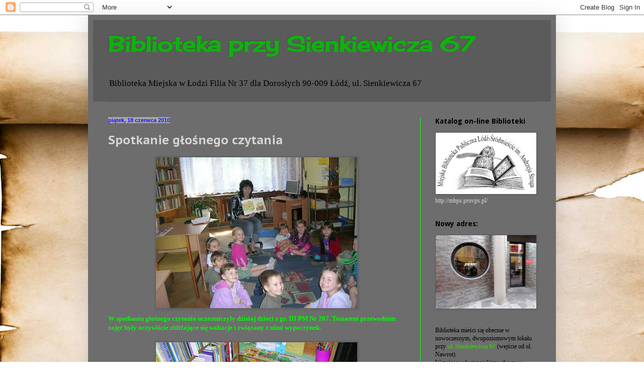

--- FILE ---
content_type: text/html; charset=UTF-8
request_url: https://filia2srodmiescie.blogspot.com/2010/06/spotkanie-gosnego-czytania.html
body_size: 17602
content:
<!DOCTYPE html>
<html class='v2' dir='ltr' lang='pl'>
<head>
<link href='https://www.blogger.com/static/v1/widgets/335934321-css_bundle_v2.css' rel='stylesheet' type='text/css'/>
<meta content='width=1100' name='viewport'/>
<meta content='text/html; charset=UTF-8' http-equiv='Content-Type'/>
<meta content='blogger' name='generator'/>
<link href='https://filia2srodmiescie.blogspot.com/favicon.ico' rel='icon' type='image/x-icon'/>
<link href='http://filia2srodmiescie.blogspot.com/2010/06/spotkanie-gosnego-czytania.html' rel='canonical'/>
<link rel="alternate" type="application/atom+xml" title="Biblioteka przy Sienkiewicza 67 - Atom" href="https://filia2srodmiescie.blogspot.com/feeds/posts/default" />
<link rel="alternate" type="application/rss+xml" title="Biblioteka przy Sienkiewicza 67 - RSS" href="https://filia2srodmiescie.blogspot.com/feeds/posts/default?alt=rss" />
<link rel="service.post" type="application/atom+xml" title="Biblioteka przy Sienkiewicza 67 - Atom" href="https://www.blogger.com/feeds/3071971499965877437/posts/default" />

<link rel="alternate" type="application/atom+xml" title="Biblioteka przy Sienkiewicza 67 - Atom" href="https://filia2srodmiescie.blogspot.com/feeds/3355925667349939967/comments/default" />
<!--Can't find substitution for tag [blog.ieCssRetrofitLinks]-->
<link href='https://blogger.googleusercontent.com/img/b/R29vZ2xl/AVvXsEjRS35Gdt4Q66Leplj5wHzQsRT1xCQrCI2jxonbHDML06cOj8AeSguF4lQbRtOt_a0QA0sLl8eNrAV8VNAwrpz42Tq3jjrAumBnS5xBWDWjYGRfLDxoyw3ZEF66jlmcaWwUWoP8JrpyE6g/s400/DSCN3832.JPG' rel='image_src'/>
<meta content='http://filia2srodmiescie.blogspot.com/2010/06/spotkanie-gosnego-czytania.html' property='og:url'/>
<meta content='Spotkanie głośnego czytania' property='og:title'/>
<meta content='W spotkaniu głośnego czytania uczestniczyły dzisiaj dzieci z  gr. III PM Nr 207 . Tematem przewodnim zajęć były oczywiście zbliżające się wa...' property='og:description'/>
<meta content='https://blogger.googleusercontent.com/img/b/R29vZ2xl/AVvXsEjRS35Gdt4Q66Leplj5wHzQsRT1xCQrCI2jxonbHDML06cOj8AeSguF4lQbRtOt_a0QA0sLl8eNrAV8VNAwrpz42Tq3jjrAumBnS5xBWDWjYGRfLDxoyw3ZEF66jlmcaWwUWoP8JrpyE6g/w1200-h630-p-k-no-nu/DSCN3832.JPG' property='og:image'/>
<title>Biblioteka przy Sienkiewicza 67: Spotkanie głośnego czytania</title>
<style type='text/css'>@font-face{font-family:'Cherry Cream Soda';font-style:normal;font-weight:400;font-display:swap;src:url(//fonts.gstatic.com/s/cherrycreamsoda/v21/UMBIrOxBrW6w2FFyi9paG0fdVdRciQd9A98ZD47H.woff2)format('woff2');unicode-range:U+0000-00FF,U+0131,U+0152-0153,U+02BB-02BC,U+02C6,U+02DA,U+02DC,U+0304,U+0308,U+0329,U+2000-206F,U+20AC,U+2122,U+2191,U+2193,U+2212,U+2215,U+FEFF,U+FFFD;}@font-face{font-family:'Droid Sans';font-style:normal;font-weight:700;font-display:swap;src:url(//fonts.gstatic.com/s/droidsans/v19/SlGWmQWMvZQIdix7AFxXmMh3eDs1ZyHKpWg.woff2)format('woff2');unicode-range:U+0000-00FF,U+0131,U+0152-0153,U+02BB-02BC,U+02C6,U+02DA,U+02DC,U+0304,U+0308,U+0329,U+2000-206F,U+20AC,U+2122,U+2191,U+2193,U+2212,U+2215,U+FEFF,U+FFFD;}@font-face{font-family:'PT Sans Caption';font-style:normal;font-weight:700;font-display:swap;src:url(//fonts.gstatic.com/s/ptsanscaption/v20/0FlJVP6Hrxmt7-fsUFhlFXNIlpcSwSrkQQ-v7XwDg99l.woff2)format('woff2');unicode-range:U+0460-052F,U+1C80-1C8A,U+20B4,U+2DE0-2DFF,U+A640-A69F,U+FE2E-FE2F;}@font-face{font-family:'PT Sans Caption';font-style:normal;font-weight:700;font-display:swap;src:url(//fonts.gstatic.com/s/ptsanscaption/v20/0FlJVP6Hrxmt7-fsUFhlFXNIlpcSwSrkSA-v7XwDg99l.woff2)format('woff2');unicode-range:U+0301,U+0400-045F,U+0490-0491,U+04B0-04B1,U+2116;}@font-face{font-family:'PT Sans Caption';font-style:normal;font-weight:700;font-display:swap;src:url(//fonts.gstatic.com/s/ptsanscaption/v20/0FlJVP6Hrxmt7-fsUFhlFXNIlpcSwSrkQg-v7XwDg99l.woff2)format('woff2');unicode-range:U+0100-02BA,U+02BD-02C5,U+02C7-02CC,U+02CE-02D7,U+02DD-02FF,U+0304,U+0308,U+0329,U+1D00-1DBF,U+1E00-1E9F,U+1EF2-1EFF,U+2020,U+20A0-20AB,U+20AD-20C0,U+2113,U+2C60-2C7F,U+A720-A7FF;}@font-face{font-family:'PT Sans Caption';font-style:normal;font-weight:700;font-display:swap;src:url(//fonts.gstatic.com/s/ptsanscaption/v20/0FlJVP6Hrxmt7-fsUFhlFXNIlpcSwSrkTA-v7XwDgw.woff2)format('woff2');unicode-range:U+0000-00FF,U+0131,U+0152-0153,U+02BB-02BC,U+02C6,U+02DA,U+02DC,U+0304,U+0308,U+0329,U+2000-206F,U+20AC,U+2122,U+2191,U+2193,U+2212,U+2215,U+FEFF,U+FFFD;}</style>
<style id='page-skin-1' type='text/css'><!--
/*
-----------------------------------------------
Blogger Template Style
Name:     Simple
Designer: Blogger
URL:      www.blogger.com
----------------------------------------------- */
/* Content
----------------------------------------------- */
body {
font: normal normal 12px Georgia, Utopia, 'Palatino Linotype', Palatino, serif;
color: #d5d5d5;
background: #ffffff url(//themes.googleusercontent.com/image?id=10F5TyJ9KYJylhDA5zLULEKT0KO9qOWxuzOhjBntIlzni2Ch6J9p84bunOuk0f-5ZoG9O) no-repeat scroll top center /* Credit: ranplett (http://www.istockphoto.com/googleimages.php?id=6250315&platform=blogger) */;
padding: 0 40px 40px 40px;
}
html body .region-inner {
min-width: 0;
max-width: 100%;
width: auto;
}
h2 {
font-size: 22px;
}
a:link {
text-decoration:none;
color: #000000;
}
a:visited {
text-decoration:none;
color: #1010ff;
}
a:hover {
text-decoration:underline;
color: #ff0710;
}
.body-fauxcolumn-outer .fauxcolumn-inner {
background: transparent none repeat scroll top left;
_background-image: none;
}
.body-fauxcolumn-outer .cap-top {
position: absolute;
z-index: 1;
height: 400px;
width: 100%;
}
.body-fauxcolumn-outer .cap-top .cap-left {
width: 100%;
background: transparent none repeat-x scroll top left;
_background-image: none;
}
.content-outer {
-moz-box-shadow: 0 0 40px rgba(0, 0, 0, .15);
-webkit-box-shadow: 0 0 5px rgba(0, 0, 0, .15);
-goog-ms-box-shadow: 0 0 10px #333333;
box-shadow: 0 0 40px rgba(0, 0, 0, .15);
margin-bottom: 1px;
}
.content-inner {
padding: 10px 10px;
}
.content-inner {
background-color: #6d6d6d;
}
/* Header
----------------------------------------------- */
.header-outer {
background: #5b5b5b none repeat-x scroll 0 -400px;
_background-image: none;
}
.Header h1 {
font: normal bold 42px Cherry Cream Soda;
color: #0eb20e;
text-shadow: -1px -1px 1px rgba(0, 0, 0, .2);
}
.Header h1 a {
color: #0eb20e;
}
.Header .description {
font-size: 140%;
color: #000000;
}
.header-inner .Header .titlewrapper {
padding: 22px 30px;
}
.header-inner .Header .descriptionwrapper {
padding: 0 30px;
}
/* Tabs
----------------------------------------------- */
.tabs-inner .section:first-child {
border-top: 1px solid #5b5b5b;
}
.tabs-inner .section:first-child ul {
margin-top: -1px;
border-top: 1px solid #5b5b5b;
border-left: 0 solid #5b5b5b;
border-right: 0 solid #5b5b5b;
}
.tabs-inner .widget ul {
background: #6b6b6b none repeat-x scroll 0 -800px;
_background-image: none;
border-bottom: 1px solid #5b5b5b;
margin-top: 0;
margin-left: -30px;
margin-right: -30px;
}
.tabs-inner .widget li a {
display: inline-block;
padding: .6em 1em;
font: normal bold 16px Arial, Tahoma, Helvetica, FreeSans, sans-serif;
color: #a8a8a8;
border-left: 1px solid #6d6d6d;
border-right: 0 solid #5b5b5b;
}
.tabs-inner .widget li:first-child a {
border-left: none;
}
.tabs-inner .widget li.selected a, .tabs-inner .widget li a:hover {
color: #ffffff;
background-color: #000000;
text-decoration: none;
}
/* Columns
----------------------------------------------- */
.main-outer {
border-top: 0 solid #10ff10;
}
.fauxcolumn-left-outer .fauxcolumn-inner {
border-right: 1px solid #10ff10;
}
.fauxcolumn-right-outer .fauxcolumn-inner {
border-left: 1px solid #10ff10;
}
/* Headings
----------------------------------------------- */
div.widget > h2,
div.widget h2.title {
margin: 0 0 1em 0;
font: normal bold 14px Droid Sans;
color: #000000;
}
/* Widgets
----------------------------------------------- */
.widget .zippy {
color: #a8a8a8;
text-shadow: 2px 2px 1px rgba(0, 0, 0, .1);
}
.widget .popular-posts ul {
list-style: none;
}
/* Posts
----------------------------------------------- */
h2.date-header {
font: normal bold 11px Arial, Tahoma, Helvetica, FreeSans, sans-serif;
}
.date-header span {
background-color: #a8a8a8;
color: #1010ff;
padding: inherit;
letter-spacing: inherit;
margin: inherit;
}
.main-inner {
padding-top: 30px;
padding-bottom: 30px;
}
.main-inner .column-center-inner {
padding: 0 15px;
}
.main-inner .column-center-inner .section {
margin: 0 15px;
}
.post {
margin: 0 0 25px 0;
}
h3.post-title, .comments h4 {
font: normal bold 24px PT Sans Caption;
margin: .75em 0 0;
}
.post-body {
font-size: 110%;
line-height: 1.4;
position: relative;
}
.post-body img, .post-body .tr-caption-container, .Profile img, .Image img,
.BlogList .item-thumbnail img {
padding: 0;
background: #6b6b6b;
border: 1px solid #5b5b5b;
-moz-box-shadow: 1px 1px 5px rgba(0, 0, 0, .1);
-webkit-box-shadow: 1px 1px 5px rgba(0, 0, 0, .1);
box-shadow: 1px 1px 5px rgba(0, 0, 0, .1);
}
.post-body img, .post-body .tr-caption-container {
padding: 1px;
}
.post-body .tr-caption-container {
color: #000000;
}
.post-body .tr-caption-container img {
padding: 0;
background: transparent;
border: none;
-moz-box-shadow: 0 0 0 rgba(0, 0, 0, .1);
-webkit-box-shadow: 0 0 0 rgba(0, 0, 0, .1);
box-shadow: 0 0 0 rgba(0, 0, 0, .1);
}
.post-header {
margin: 0 0 1.5em;
line-height: 1.6;
font-size: 90%;
}
.post-footer {
margin: 20px -2px 0;
padding: 5px 10px;
color: #9a9a9a;
background-color: #6d6d6d;
border-bottom: 1px solid #727272;
line-height: 1.6;
font-size: 90%;
}
#comments .comment-author {
padding-top: 1.5em;
border-top: 1px solid #10ff10;
background-position: 0 1.5em;
}
#comments .comment-author:first-child {
padding-top: 0;
border-top: none;
}
.avatar-image-container {
margin: .2em 0 0;
}
#comments .avatar-image-container img {
border: 1px solid #5b5b5b;
}
/* Comments
----------------------------------------------- */
.comments .comments-content .icon.blog-author {
background-repeat: no-repeat;
background-image: url([data-uri]);
}
.comments .comments-content .loadmore a {
border-top: 1px solid #a8a8a8;
border-bottom: 1px solid #a8a8a8;
}
.comments .comment-thread.inline-thread {
background-color: #6d6d6d;
}
.comments .continue {
border-top: 2px solid #a8a8a8;
}
/* Accents
---------------------------------------------- */
.section-columns td.columns-cell {
border-left: 1px solid #10ff10;
}
.blog-pager {
background: transparent none no-repeat scroll top center;
}
.blog-pager-older-link, .home-link,
.blog-pager-newer-link {
background-color: #6d6d6d;
padding: 5px;
}
.footer-outer {
border-top: 0 dashed #bbbbbb;
}
/* Mobile
----------------------------------------------- */
body.mobile  {
background-size: auto;
}
.mobile .body-fauxcolumn-outer {
background: transparent none repeat scroll top left;
}
.mobile .body-fauxcolumn-outer .cap-top {
background-size: 100% auto;
}
.mobile .content-outer {
-webkit-box-shadow: 0 0 3px rgba(0, 0, 0, .15);
box-shadow: 0 0 3px rgba(0, 0, 0, .15);
}
.mobile .tabs-inner .widget ul {
margin-left: 0;
margin-right: 0;
}
.mobile .post {
margin: 0;
}
.mobile .main-inner .column-center-inner .section {
margin: 0;
}
.mobile .date-header span {
padding: 0.1em 10px;
margin: 0 -10px;
}
.mobile h3.post-title {
margin: 0;
}
.mobile .blog-pager {
background: transparent none no-repeat scroll top center;
}
.mobile .footer-outer {
border-top: none;
}
.mobile .main-inner, .mobile .footer-inner {
background-color: #6d6d6d;
}
.mobile-index-contents {
color: #d5d5d5;
}
.mobile-link-button {
background-color: #000000;
}
.mobile-link-button a:link, .mobile-link-button a:visited {
color: #ffffff;
}
.mobile .tabs-inner .section:first-child {
border-top: none;
}
.mobile .tabs-inner .PageList .widget-content {
background-color: #000000;
color: #ffffff;
border-top: 1px solid #5b5b5b;
border-bottom: 1px solid #5b5b5b;
}
.mobile .tabs-inner .PageList .widget-content .pagelist-arrow {
border-left: 1px solid #5b5b5b;
}

--></style>
<style id='template-skin-1' type='text/css'><!--
body {
min-width: 930px;
}
.content-outer, .content-fauxcolumn-outer, .region-inner {
min-width: 930px;
max-width: 930px;
_width: 930px;
}
.main-inner .columns {
padding-left: 0px;
padding-right: 260px;
}
.main-inner .fauxcolumn-center-outer {
left: 0px;
right: 260px;
/* IE6 does not respect left and right together */
_width: expression(this.parentNode.offsetWidth -
parseInt("0px") -
parseInt("260px") + 'px');
}
.main-inner .fauxcolumn-left-outer {
width: 0px;
}
.main-inner .fauxcolumn-right-outer {
width: 260px;
}
.main-inner .column-left-outer {
width: 0px;
right: 100%;
margin-left: -0px;
}
.main-inner .column-right-outer {
width: 260px;
margin-right: -260px;
}
#layout {
min-width: 0;
}
#layout .content-outer {
min-width: 0;
width: 800px;
}
#layout .region-inner {
min-width: 0;
width: auto;
}
body#layout div.add_widget {
padding: 8px;
}
body#layout div.add_widget a {
margin-left: 32px;
}
--></style>
<style>
    body {background-image:url(\/\/themes.googleusercontent.com\/image?id=10F5TyJ9KYJylhDA5zLULEKT0KO9qOWxuzOhjBntIlzni2Ch6J9p84bunOuk0f-5ZoG9O);}
    
@media (max-width: 200px) { body {background-image:url(\/\/themes.googleusercontent.com\/image?id=10F5TyJ9KYJylhDA5zLULEKT0KO9qOWxuzOhjBntIlzni2Ch6J9p84bunOuk0f-5ZoG9O&options=w200);}}
@media (max-width: 400px) and (min-width: 201px) { body {background-image:url(\/\/themes.googleusercontent.com\/image?id=10F5TyJ9KYJylhDA5zLULEKT0KO9qOWxuzOhjBntIlzni2Ch6J9p84bunOuk0f-5ZoG9O&options=w400);}}
@media (max-width: 800px) and (min-width: 401px) { body {background-image:url(\/\/themes.googleusercontent.com\/image?id=10F5TyJ9KYJylhDA5zLULEKT0KO9qOWxuzOhjBntIlzni2Ch6J9p84bunOuk0f-5ZoG9O&options=w800);}}
@media (max-width: 1200px) and (min-width: 801px) { body {background-image:url(\/\/themes.googleusercontent.com\/image?id=10F5TyJ9KYJylhDA5zLULEKT0KO9qOWxuzOhjBntIlzni2Ch6J9p84bunOuk0f-5ZoG9O&options=w1200);}}
/* Last tag covers anything over one higher than the previous max-size cap. */
@media (min-width: 1201px) { body {background-image:url(\/\/themes.googleusercontent.com\/image?id=10F5TyJ9KYJylhDA5zLULEKT0KO9qOWxuzOhjBntIlzni2Ch6J9p84bunOuk0f-5ZoG9O&options=w1600);}}
  </style>
<link href='https://www.blogger.com/dyn-css/authorization.css?targetBlogID=3071971499965877437&amp;zx=6aa71575-2dcb-40ca-8b51-58c8b478239f' media='none' onload='if(media!=&#39;all&#39;)media=&#39;all&#39;' rel='stylesheet'/><noscript><link href='https://www.blogger.com/dyn-css/authorization.css?targetBlogID=3071971499965877437&amp;zx=6aa71575-2dcb-40ca-8b51-58c8b478239f' rel='stylesheet'/></noscript>
<meta name='google-adsense-platform-account' content='ca-host-pub-1556223355139109'/>
<meta name='google-adsense-platform-domain' content='blogspot.com'/>

</head>
<body class='loading variant-dark'>
<div class='navbar section' id='navbar' name='Pasek nawigacyjny'><div class='widget Navbar' data-version='1' id='Navbar1'><script type="text/javascript">
    function setAttributeOnload(object, attribute, val) {
      if(window.addEventListener) {
        window.addEventListener('load',
          function(){ object[attribute] = val; }, false);
      } else {
        window.attachEvent('onload', function(){ object[attribute] = val; });
      }
    }
  </script>
<div id="navbar-iframe-container"></div>
<script type="text/javascript" src="https://apis.google.com/js/platform.js"></script>
<script type="text/javascript">
      gapi.load("gapi.iframes:gapi.iframes.style.bubble", function() {
        if (gapi.iframes && gapi.iframes.getContext) {
          gapi.iframes.getContext().openChild({
              url: 'https://www.blogger.com/navbar/3071971499965877437?po\x3d3355925667349939967\x26origin\x3dhttps://filia2srodmiescie.blogspot.com',
              where: document.getElementById("navbar-iframe-container"),
              id: "navbar-iframe"
          });
        }
      });
    </script><script type="text/javascript">
(function() {
var script = document.createElement('script');
script.type = 'text/javascript';
script.src = '//pagead2.googlesyndication.com/pagead/js/google_top_exp.js';
var head = document.getElementsByTagName('head')[0];
if (head) {
head.appendChild(script);
}})();
</script>
</div></div>
<div class='body-fauxcolumns'>
<div class='fauxcolumn-outer body-fauxcolumn-outer'>
<div class='cap-top'>
<div class='cap-left'></div>
<div class='cap-right'></div>
</div>
<div class='fauxborder-left'>
<div class='fauxborder-right'></div>
<div class='fauxcolumn-inner'>
</div>
</div>
<div class='cap-bottom'>
<div class='cap-left'></div>
<div class='cap-right'></div>
</div>
</div>
</div>
<div class='content'>
<div class='content-fauxcolumns'>
<div class='fauxcolumn-outer content-fauxcolumn-outer'>
<div class='cap-top'>
<div class='cap-left'></div>
<div class='cap-right'></div>
</div>
<div class='fauxborder-left'>
<div class='fauxborder-right'></div>
<div class='fauxcolumn-inner'>
</div>
</div>
<div class='cap-bottom'>
<div class='cap-left'></div>
<div class='cap-right'></div>
</div>
</div>
</div>
<div class='content-outer'>
<div class='content-cap-top cap-top'>
<div class='cap-left'></div>
<div class='cap-right'></div>
</div>
<div class='fauxborder-left content-fauxborder-left'>
<div class='fauxborder-right content-fauxborder-right'></div>
<div class='content-inner'>
<header>
<div class='header-outer'>
<div class='header-cap-top cap-top'>
<div class='cap-left'></div>
<div class='cap-right'></div>
</div>
<div class='fauxborder-left header-fauxborder-left'>
<div class='fauxborder-right header-fauxborder-right'></div>
<div class='region-inner header-inner'>
<div class='header section' id='header' name='Nagłówek'><div class='widget Header' data-version='1' id='Header1'>
<div id='header-inner'>
<div class='titlewrapper'>
<h1 class='title'>
<a href='https://filia2srodmiescie.blogspot.com/'>
Biblioteka przy Sienkiewicza 67
</a>
</h1>
</div>
<div class='descriptionwrapper'>
<p class='description'><span>Biblioteka Miejska w Łodzi Filia Nr 37 dla Dorosłych
90-009 Łódź, ul. Sienkiewicza 67</span></p>
</div>
</div>
</div></div>
</div>
</div>
<div class='header-cap-bottom cap-bottom'>
<div class='cap-left'></div>
<div class='cap-right'></div>
</div>
</div>
</header>
<div class='tabs-outer'>
<div class='tabs-cap-top cap-top'>
<div class='cap-left'></div>
<div class='cap-right'></div>
</div>
<div class='fauxborder-left tabs-fauxborder-left'>
<div class='fauxborder-right tabs-fauxborder-right'></div>
<div class='region-inner tabs-inner'>
<div class='tabs no-items section' id='crosscol' name='Wszystkie kolumny'></div>
<div class='tabs no-items section' id='crosscol-overflow' name='Cross-Column 2'></div>
</div>
</div>
<div class='tabs-cap-bottom cap-bottom'>
<div class='cap-left'></div>
<div class='cap-right'></div>
</div>
</div>
<div class='main-outer'>
<div class='main-cap-top cap-top'>
<div class='cap-left'></div>
<div class='cap-right'></div>
</div>
<div class='fauxborder-left main-fauxborder-left'>
<div class='fauxborder-right main-fauxborder-right'></div>
<div class='region-inner main-inner'>
<div class='columns fauxcolumns'>
<div class='fauxcolumn-outer fauxcolumn-center-outer'>
<div class='cap-top'>
<div class='cap-left'></div>
<div class='cap-right'></div>
</div>
<div class='fauxborder-left'>
<div class='fauxborder-right'></div>
<div class='fauxcolumn-inner'>
</div>
</div>
<div class='cap-bottom'>
<div class='cap-left'></div>
<div class='cap-right'></div>
</div>
</div>
<div class='fauxcolumn-outer fauxcolumn-left-outer'>
<div class='cap-top'>
<div class='cap-left'></div>
<div class='cap-right'></div>
</div>
<div class='fauxborder-left'>
<div class='fauxborder-right'></div>
<div class='fauxcolumn-inner'>
</div>
</div>
<div class='cap-bottom'>
<div class='cap-left'></div>
<div class='cap-right'></div>
</div>
</div>
<div class='fauxcolumn-outer fauxcolumn-right-outer'>
<div class='cap-top'>
<div class='cap-left'></div>
<div class='cap-right'></div>
</div>
<div class='fauxborder-left'>
<div class='fauxborder-right'></div>
<div class='fauxcolumn-inner'>
</div>
</div>
<div class='cap-bottom'>
<div class='cap-left'></div>
<div class='cap-right'></div>
</div>
</div>
<!-- corrects IE6 width calculation -->
<div class='columns-inner'>
<div class='column-center-outer'>
<div class='column-center-inner'>
<div class='main section' id='main' name='Główny'><div class='widget Blog' data-version='1' id='Blog1'>
<div class='blog-posts hfeed'>

          <div class="date-outer">
        
<h2 class='date-header'><span>piątek, 18 czerwca 2010</span></h2>

          <div class="date-posts">
        
<div class='post-outer'>
<div class='post hentry uncustomized-post-template' itemprop='blogPost' itemscope='itemscope' itemtype='http://schema.org/BlogPosting'>
<meta content='https://blogger.googleusercontent.com/img/b/R29vZ2xl/AVvXsEjRS35Gdt4Q66Leplj5wHzQsRT1xCQrCI2jxonbHDML06cOj8AeSguF4lQbRtOt_a0QA0sLl8eNrAV8VNAwrpz42Tq3jjrAumBnS5xBWDWjYGRfLDxoyw3ZEF66jlmcaWwUWoP8JrpyE6g/s400/DSCN3832.JPG' itemprop='image_url'/>
<meta content='3071971499965877437' itemprop='blogId'/>
<meta content='3355925667349939967' itemprop='postId'/>
<a name='3355925667349939967'></a>
<h3 class='post-title entry-title' itemprop='name'>
Spotkanie głośnego czytania
</h3>
<div class='post-header'>
<div class='post-header-line-1'></div>
</div>
<div class='post-body entry-content' id='post-body-3355925667349939967' itemprop='description articleBody'>
<a href="https://blogger.googleusercontent.com/img/b/R29vZ2xl/AVvXsEjRS35Gdt4Q66Leplj5wHzQsRT1xCQrCI2jxonbHDML06cOj8AeSguF4lQbRtOt_a0QA0sLl8eNrAV8VNAwrpz42Tq3jjrAumBnS5xBWDWjYGRfLDxoyw3ZEF66jlmcaWwUWoP8JrpyE6g/s1600/DSCN3832.JPG"><img alt="" border="0" id="BLOGGER_PHOTO_ID_5484139780176639762" src="https://blogger.googleusercontent.com/img/b/R29vZ2xl/AVvXsEjRS35Gdt4Q66Leplj5wHzQsRT1xCQrCI2jxonbHDML06cOj8AeSguF4lQbRtOt_a0QA0sLl8eNrAV8VNAwrpz42Tq3jjrAumBnS5xBWDWjYGRfLDxoyw3ZEF66jlmcaWwUWoP8JrpyE6g/s400/DSCN3832.JPG" style="cursor: pointer; display: block; height: 300px; margin: 0px auto 10px; text-align: center; width: 400px;" /></a><b style="color: lime;">W spotkaniu głośnego czytania uczestniczyły dzisiaj dzieci z<span style="font-weight: bold;"> gr. III PM Nr 207</span>. Tematem przewodnim zajęć były oczywiście zbliżające się wakacje i związany z nimi wypoczynek.</b><br />
<br />
<a href="https://blogger.googleusercontent.com/img/b/R29vZ2xl/AVvXsEi9yctOK85iU0T4gwbC6ENjfR1YJ5FYRT8-ufoX8Yyi28zCgvhJbS7wqrKXY-TNeYcud2_EvdX5h6xe5g4oJY0b51g-2wpj8sOayNJn5b9S9iikkd9Q3s8d8TNqp8ZkSW1WR7qpw_qTS7E/s1600/DSCN3833.JPG"><img alt="" border="0" id="BLOGGER_PHOTO_ID_5484139769084084322" src="https://blogger.googleusercontent.com/img/b/R29vZ2xl/AVvXsEi9yctOK85iU0T4gwbC6ENjfR1YJ5FYRT8-ufoX8Yyi28zCgvhJbS7wqrKXY-TNeYcud2_EvdX5h6xe5g4oJY0b51g-2wpj8sOayNJn5b9S9iikkd9Q3s8d8TNqp8ZkSW1WR7qpw_qTS7E/s400/DSCN3833.JPG" style="cursor: pointer; display: block; height: 300px; margin: 0px auto 10px; text-align: center; width: 400px;" /></a><a href="https://blogger.googleusercontent.com/img/b/R29vZ2xl/AVvXsEjgXENuR_WFNWMTQgEMY6-uZoRyME4X1wEEJCLg6CrnNacH-jPZSCZwS_y72Vwz4DV5nRsaHA66EROSubqKIuUm57qZkxC_Hrxv_tGNszeQ7CyJAwAWXS5x3IYc4jk-uSNmgF8lkiEHvNc/s1600/DSCN3834.JPG"><img alt="" border="0" id="BLOGGER_PHOTO_ID_5484139760574579266" src="https://blogger.googleusercontent.com/img/b/R29vZ2xl/AVvXsEjgXENuR_WFNWMTQgEMY6-uZoRyME4X1wEEJCLg6CrnNacH-jPZSCZwS_y72Vwz4DV5nRsaHA66EROSubqKIuUm57qZkxC_Hrxv_tGNszeQ7CyJAwAWXS5x3IYc4jk-uSNmgF8lkiEHvNc/s400/DSCN3834.JPG" style="cursor: pointer; display: block; height: 300px; margin: 0px auto 10px; text-align: center; width: 400px;" /></a><a href="https://blogger.googleusercontent.com/img/b/R29vZ2xl/AVvXsEi3EQS6SUdEtHgUFA3kLLhhUZbBtXHUuC5B1jbILrhuPAGRPc43hmlVB0jLn6TJ16Pui75J10HwokDQJjnBB-DgJr6NJ49_YGQuYoLzb4hRFeHwntBApx0H5ZO8M6GUmOxGNhrwOWsHXmQ/s1600/DSCN3835.JPG"><img alt="" border="0" id="BLOGGER_PHOTO_ID_5484139746249055538" src="https://blogger.googleusercontent.com/img/b/R29vZ2xl/AVvXsEi3EQS6SUdEtHgUFA3kLLhhUZbBtXHUuC5B1jbILrhuPAGRPc43hmlVB0jLn6TJ16Pui75J10HwokDQJjnBB-DgJr6NJ49_YGQuYoLzb4hRFeHwntBApx0H5ZO8M6GUmOxGNhrwOWsHXmQ/s400/DSCN3835.JPG" style="cursor: pointer; display: block; height: 300px; margin: 0px auto 10px; text-align: center; width: 400px;" /></a>
<div style='clear: both;'></div>
</div>
<div class='post-footer'>
<div class='post-footer-line post-footer-line-1'>
<span class='post-author vcard'>
Autor:
<span class='fn' itemprop='author' itemscope='itemscope' itemtype='http://schema.org/Person'>
<meta content='https://www.blogger.com/profile/03458838539162940390' itemprop='url'/>
<a class='g-profile' href='https://www.blogger.com/profile/03458838539162940390' rel='author' title='author profile'>
<span itemprop='name'>Filia Nr 2</span>
</a>
</span>
</span>
<span class='post-timestamp'>
o
<meta content='http://filia2srodmiescie.blogspot.com/2010/06/spotkanie-gosnego-czytania.html' itemprop='url'/>
<a class='timestamp-link' href='https://filia2srodmiescie.blogspot.com/2010/06/spotkanie-gosnego-czytania.html' rel='bookmark' title='permanent link'><abbr class='published' itemprop='datePublished' title='2010-06-18T16:40:00+01:00'>16:40</abbr></a>
</span>
<span class='post-comment-link'>
</span>
<span class='post-icons'>
<span class='item-action'>
<a href='https://www.blogger.com/email-post/3071971499965877437/3355925667349939967' title='Wyślij posta przez e-mail'>
<img alt='' class='icon-action' height='13' src='https://resources.blogblog.com/img/icon18_email.gif' width='18'/>
</a>
</span>
<span class='item-control blog-admin pid-1203187791'>
<a href='https://www.blogger.com/post-edit.g?blogID=3071971499965877437&postID=3355925667349939967&from=pencil' title='Edytuj post'>
<img alt='' class='icon-action' height='18' src='https://resources.blogblog.com/img/icon18_edit_allbkg.gif' width='18'/>
</a>
</span>
</span>
<div class='post-share-buttons goog-inline-block'>
</div>
</div>
<div class='post-footer-line post-footer-line-2'>
<span class='post-labels'>
</span>
</div>
<div class='post-footer-line post-footer-line-3'>
<span class='post-location'>
</span>
</div>
</div>
</div>
<div class='comments' id='comments'>
<a name='comments'></a>
<h4>Brak komentarzy:</h4>
<div id='Blog1_comments-block-wrapper'>
<dl class='avatar-comment-indent' id='comments-block'>
</dl>
</div>
<p class='comment-footer'>
<a href='https://www.blogger.com/comment/fullpage/post/3071971499965877437/3355925667349939967' onclick=''>Prześlij komentarz</a>
</p>
</div>
</div>

        </div></div>
      
</div>
<div class='blog-pager' id='blog-pager'>
<span id='blog-pager-newer-link'>
<a class='blog-pager-newer-link' href='https://filia2srodmiescie.blogspot.com/2010/06/bibliowakacje.html' id='Blog1_blog-pager-newer-link' title='Nowszy post'>Nowszy post</a>
</span>
<span id='blog-pager-older-link'>
<a class='blog-pager-older-link' href='https://filia2srodmiescie.blogspot.com/2010/06/koncert-filharmonii-odzkiej.html' id='Blog1_blog-pager-older-link' title='Starszy post'>Starszy post</a>
</span>
<a class='home-link' href='https://filia2srodmiescie.blogspot.com/'>Strona główna</a>
</div>
<div class='clear'></div>
<div class='post-feeds'>
<div class='feed-links'>
Subskrybuj:
<a class='feed-link' href='https://filia2srodmiescie.blogspot.com/feeds/3355925667349939967/comments/default' target='_blank' type='application/atom+xml'>Komentarze do posta (Atom)</a>
</div>
</div>
</div></div>
</div>
</div>
<div class='column-left-outer'>
<div class='column-left-inner'>
<aside>
</aside>
</div>
</div>
<div class='column-right-outer'>
<div class='column-right-inner'>
<aside>
<div class='sidebar section' id='sidebar-right-1'>
<div class='widget Image' data-version='1' id='Image9'>
<h2>Katalog on-line Biblioteki</h2>
<div class='widget-content'>
<a href='http://mbps.provps.pl/'>
<img alt='Katalog on-line Biblioteki' height='122' id='Image9_img' src='https://blogger.googleusercontent.com/img/b/R29vZ2xl/AVvXsEjRwRDf1p1sfeS_D0SPsS22-9JL4IudazkAmQy-RGUpSWV2nQTEs9-1PhRm3Tr3qgyjLCs8xk2FKW6CYpRJCM76B8LhF2UXgaJXctHY0sOxADB769gupTHQkcPTamgZAgI_ceDZ3jWzZZAw/s250/LogoDuze.jpg' width='200'/>
</a>
<br/>
<span class='caption'>http://mbps.provps.pl/</span>
</div>
<div class='clear'></div>
</div><div class='widget Image' data-version='1' id='Image6'>
<h2>Nowy adres:</h2>
<div class='widget-content'>
<img alt='Nowy adres:' height='146' id='Image6_img' src='https://blogger.googleusercontent.com/img/b/R29vZ2xl/AVvXsEi0ZTw2LZzn3hSFBmpJ9HPmP6FL_zsRcJFhqLQ9J88fmvcGDynjmoqBVDU4w_RhNE63omElH3XVZWJTfHKRUzD78gt3HSRpnNhfCyrHiS24IvHFXFhDY3NMMZJ0kd9gGRmVlU7KK0kS1yFU/s250/bibl' width='200'/>
<br/>
</div>
<div class='clear'></div>
</div><div class='widget Text' data-version='1' id='Text5'>
<div class='widget-content'>
<span style="color: rgb(0, 0, 0);">Biblioteka mieści się obecnie w nowoczesnym, dwupoziomowym lokalu przy </span><span style="color: rgb(0, 0, 0);"><span style="font-weight: bold; color: rgb(51, 204, 0);">ul. Sienkiewicza 67</span> </span><span style="color: rgb(0, 0, 0);">(wejście od ul. Nawrot).</span><br style="color: rgb(0, 0, 0);" /><span style="color: rgb(0, 0, 0);">Wcześniej udostępnialiśmy zbiory w zabytkowym pałacu Steinertów przy </span><span style="font-weight: bold; color: rgb(0, 0, 0);">ul. Piotrkowskiej 272 b.</span><br/>
</div>
<div class='clear'></div>
</div><div class='widget Image' data-version='1' id='Image1'>
<div class='widget-content'>
<img alt='' height='195' id='Image1_img' src='https://blogger.googleusercontent.com/img/b/R29vZ2xl/AVvXsEh3RQduFFYRd20LzUH1VofcS66KuP3MgBff8bGzChUgay5y9_5CWy1D0_mQ8K1hEElivrQ6QU4E41QAQWWwlGHfviyrJ8CQCDzgYAKXuw8FBgKK-aMYtZ6x_Kt4uFTV-MG3MLnn85i0FiOG/s240/piotrkowska_272.jpg' width='150'/>
<br/>
</div>
<div class='clear'></div>
</div><div class='widget Text' data-version='1' id='Text2'>
<h2 class='title'>Biblioteka czynna:</h2>
<div class='widget-content'>
<span style="font-weight: bold;color:#33cc00;">poniedziałek      </span><span =""  style="color:#33cc00;">.</span><span =""  style="color:#33cc00;">.</span><span style="font-weight: bold;color:#33cc00;">11:00 - 16:00</span><br style="color: #33cc00;" /><span style="font-weight: bold;color:#33cc00;">wtorek                   </span><span =""  style="color:#33cc00;">..............</span><span style="font-weight: bold;color:#33cc00;">10:00 - 17:00</span><br style="color: #33cc00;" /><span style="font-weight: bold;color:#33cc00;">środa                                      </span><span =""  style="color:#33cc00;">.................</span><span style="font-weight: bold;color:#33cc00;">12:00 - 18:00</span><br style="color: #33cc00;" /><span style="font-weight: bold;color:#33cc00;">czwartek                        </span><span =""  style="color:#33cc00;">..........</span><span style="font-weight: bold;color:#33cc00;">12:00 - 18:00</span><br style="color: #33cc00;" /><span style="font-weight: bold;color:#33cc00;">piątek                                     </span><span =""  style="color:#33cc00;">...............</span><span style="font-weight: bold;color:#33cc00;">12:00 - 18:00<br /><br /><br /><span =""  style="color:red;">W lipcu i sierpniu</span><br /><br /></span><span style="font-weight: bold;color:#66ffff;">poniedziałek      </span><span =""  style="color:#66ffff;">.</span><span =""  style="color:#66ffff;">...</span><span style="font-weight: bold;color:#66ffff;">11:00 - 18:00</span><span =""  style="color:#66ffff;"><br style="color: #33cc00;" /><span style="font-weight: bold;">wtorek                   </span><span>..............</span><span style="font-weight: bold;">10:00 - 16:00</span><br style="color: #33cc00;" /><span style="font-weight: bold;">środa                                      </span><span>................</span><span style="font-weight: bold;">11:00 - 18:00</span><br style="color: #33cc00;" /><span style="font-weight: bold;">czwartek                        </span><span>..........</span><span style="font-weight: bold;">11:00 - 18:00</span><br style="color: #33cc00;" /><span style="font-weight: bold;">piątek                                     </span><span>..............</span><span style="font-weight: bold;">09:00 - 16:00</span></span>
</div>
<div class='clear'></div>
</div><div class='widget Image' data-version='1' id='Image5'>
<div class='widget-content'>
<img alt='' height='131' id='Image5_img' src='//4.bp.blogspot.com/_RB83_qjBYyM/SjefIh44HxI/AAAAAAAAA7Y/BdmZBdw9utQ/S240/slonce_www_gify_liq_pl+(15).gif' width='147'/>
<br/>
</div>
<div class='clear'></div>
</div><div class='widget Text' data-version='1' id='Text3'>
<h2 class='title'>Bezpłatny Internet</h2>
<div class='widget-content'>
<span =""  style="color:#33ccff;"><b><span>Zapraszamy do korzystania <br />z bezpłatnego Internetu.<br />Koszty dostępu do globalnej sieci pokrywane są z dotacji własnej Biblioteki.</span></b></span><span =""  style="color:#ff6600;"><strong></strong></span>
</div>
<div class='clear'></div>
</div><div class='widget Image' data-version='1' id='Image3'>
<div class='widget-content'>
<img alt='' height='125' id='Image3_img' src='https://blogger.googleusercontent.com/img/b/R29vZ2xl/AVvXsEhfkPYIR3P9puP2afTcaUDQO9wmZxNjsJJm_vqfY9GSkNXci2Z9raa1fYgg49mNitwP1Y3gbMMdokRvxsXDgHgT8IkkGeVDkP9WKjkgOabFlvTX5gM1Rvo6jgA9uNUbkkhPELcxzQ7FYnZT/s240/komp.gif' width='125'/>
<br/>
</div>
<div class='clear'></div>
</div><div class='widget Image' data-version='1' id='Image7'>
<h2>Do Internetu jeden krok</h2>
<div class='widget-content'>
<img alt='Do Internetu jeden krok' height='165' id='Image7_img' src='https://blogger.googleusercontent.com/img/b/R29vZ2xl/AVvXsEjt1-Eqq1UCM_6AIXu23pHgGWtUG-sOGq_TiwLFKeB1_hZT40_J9l8c-9Tl5-JouVfIi4nnpsJ_emGQyASiC6XglLqq-bHgt9EcIk9_bUWXknqv9KyNevbiIr3EC25w4vmWVAoYXuMLQ_8c/s1600/PLAKAT+-+LATARNICY.png' width='200'/>
<br/>
</div>
<div class='clear'></div>
</div><div class='widget Text' data-version='1' id='Text6'>
<div class='widget-content'>
<b><span style="color:#33ffff;">Zapraszamy na bezpłatne zajęcia komputerowe z Latarnikiem Polski Cyfrowej </span><span style="color:#33ffff;"> </span><span style="color:#ff9900;">"Cyfrowy świat dla dojrzałych"</span></b><br />
</div>
<div class='clear'></div>
</div><div class='widget Text' data-version='1' id='Text1'>
<h2 class='title'>Nasz kontakt:</h2>
<div class='widget-content'>
Telefon:<br /><strong  style="font-weight: bold;color:#3366ff;"><span =""  style="color:#cc0000;"></span></strong><span style="font-weight: bold;"><span =""  style="color:#3333ff;">(42) 684-93-91</span></span><br /><br />e-mail:<br /><a =""  href="mailto:mbp2filia@neostrada.pl" style="color:#3333ff;"><span =""  style="color:#cc0000;"><strong>filia2@mbps.lodz.pl</strong></span></a><br /><span =""  style="font-size:0;"></span><br /><strong><span =""  style="color:#006600;"><span style="font-weight: normal;color:#3333ff;"><span style="font-weight: bold;">Księgozbiór biblioteki liczy 14 tys. książek i jest systematycznie uzupełniany nowościami wydawniczymi.</span><br /><br /></span><span =""  style="color:#33cc00;">Czytelnikom proponujemy:</span></span></strong><br /><span =""  style="color:#cc0000;">*</span><span =""  style="color:black;"> </span><span =""  style="color:black;">l<span =""  style="color:black;">iteraturę piękną polska i obcą;</span></span><br style="color: black;" /><span =""  style="color:#cc0000;">*</span><span =""  style="color:black;"> </span><span =""  style="color:black;">lit<span =""  style="color:black;">eraturę popularnonaukową</span></span><br /> <span =""  style="color:black;">z różnych dziedzin wiedzy;</span><br style="color: black;" /><span =""  style="color:#cc0000;">*</span><span =""  style="color:black;"> literaturę dla dzieci i młodzieży;</span><br style="color: black;" /><span =""  style="color:#cc0000;">*</span><span =""  style="color:black;"> encyklopedie, słowniki,</span><br /> <span =""  style="color:black;">poradniki, albumy;</span><br style="color: black;" /><span =""  style="color:#cc0000;">*</span><span =""  style="color:black;"> lektury szkolne dla wszystkich</span><br /> <span =""  style="color:black;">typów szkół;</span><br style="color: black;" /><span =""  style="color:#cc0000;">*</span><span =""  style="color:black;"> książki o tematyce regionalnej;</span><br style="color: black;" /><span =""  style="color:#cc0000;">*</span><span =""  style="color:black;"> książki z dużym drukiem;</span><br style="color: black;" /><span =""  style="color:#cc0000;">*</span><span =""  style="color:black;"> czasopisma;</span><br style="color: black;" /><span =""  style="color:#cc0000;">*</span><span =""  style="color:black;"> dokumenty elektroniczne;</span><br style="color: black;" /><span =""  style="color:black;"><span =""  style="color:#cc0000;">*</span> </span><span =""  style="color:black;">audiobooki;</span><br style="color: black;" /><span =""  style="color:#cc0000;">*</span><span =""  style="color:black;"> filmy i bajki na DVD i CD;</span><br style="color: black;" /><span =""  style="color:#cc0000;">*</span><span =""  style="color:black;"> dwa stanowiska komputerowe<br />z bezpłatnym dostępem do Internetu.</span><br /><br style="color: #33cc00;" /><strong =""  style="color:#cc0000;"><span =""  style="color:#006600;">Czasopisma prenumerowane w 2014 r.:</span></strong><br /><span =""  style="color:black;">- Dziennik Łódzki,</span><br style="color: black;" /><span =""  style="color:black;">- Angora,</span><br style="color: black;" /><span =""  style="color:black;">- Gala,</span><br style="color: black;" /><span =""  style="color:black;">- Pani domu.<br />Do wypożyczeń posiadamy również wiele tytułów czasopism otrzymywanych w darze od czytelników.<br /></span><br /><span style="font-weight: bold;"><span =""  style="color:#3333ff;">Akcja księgonosz:<br /></span></span><span style="font-weight: bold;color:#3333ff;"><span =""  style="color:#330033;">Czytelnikom chorym i niepełnosprawnym dostarczamy książki i czasopisma do domów.</span></span><span style="font-weight: bold;"><span =""  style="color:#3333ff;"><br /></span></span>
</div>
<div class='clear'></div>
</div><div class='widget Image' data-version='1' id='Image2'>
<div class='widget-content'>
<img alt='' height='80' id='Image2_img' src='https://blogger.googleusercontent.com/img/b/R29vZ2xl/AVvXsEjBZPp9iZyzyOCGZYFY6Xsb8wBbLTxtCtqHN4ymQyUa5KKAPQRPokQ35W5TfTt07Ri9wYfMhPOQb1Sf0DBi6g5LYOA5f_DRiipCgaRulWcXLKZG-C3LQ6KGqsEcWJJ4_b6jRucebsYwhLyY/s240/czytelnik.gif' width='92'/>
<br/>
</div>
<div class='clear'></div>
</div><div class='widget Text' data-version='1' id='Text4'>
<h2 class='title'>Kadra Biblioteki:</h2>
<div class='widget-content'>
<span style="color: rgb(204, 0, 0); font-style: italic; font-weight: bold;">Marzena Zeglin</span><br/><span style="color: rgb(204, 0, 0); font-style: italic; font-weight: bold;">Barbara Bakuła</span><br/>
</div>
<div class='clear'></div>
</div><div class='widget Image' data-version='1' id='Image4'>
<div class='widget-content'>
<img alt='' height='130' id='Image4_img' src='https://blogger.googleusercontent.com/img/b/R29vZ2xl/AVvXsEjbT3MH9y1EH_8BDE8wTY_XJgVLRkoWdIHhcbx2vYbO3l5_tQhxCJBCNsxDk2pwt48rnxPFTWI-PW7BHgYJZ0U2haAOPBwQR14dFyKmQ7bZcxkmDEdrB2vD8gmpF339Bj7dJdMpVSfIAfY/s240/biuro__10_.gif' width='100'/>
<br/>
</div>
<div class='clear'></div>
</div><div class='widget Image' data-version='1' id='Image11'>
<h2>Roll-up Biblioteki</h2>
<div class='widget-content'>
<img alt='Roll-up Biblioteki' height='267' id='Image11_img' src='https://blogger.googleusercontent.com/img/b/R29vZ2xl/AVvXsEiG4zNEXn9Y2-9IoYL1V7_IOVMnCql9-j9B2JYJK1OxQf8sQhiNVRaFX3noDo71Cty-KZREpXAVv6PuUMnNNJXW0tDZsHHYwNwLXEA9H108HJ17XnwGzs66-GVEDiP5Syzk14MbEVLlqUfb/s1600-r/DSCN7963.JPG' width='200'/>
<br/>
</div>
<div class='clear'></div>
</div><div class='widget Text' data-version='1' id='Text7'>
<div class='widget-content'>
<span =""  style="color:#00cccc;"><b>   Dziękujemy firmie <br /><span =""  style="color:red;">   <span ="">Ksero-Hydra</span></span><br />   Arkadiusza Wożniaka <br />   za współpracę i ufundowanie roll-upa Biblioteki </b></span><br />
</div>
<div class='clear'></div>
</div><div class='widget BlogArchive' data-version='1' id='BlogArchive1'>
<h2>Archiwum bloga</h2>
<div class='widget-content'>
<div id='ArchiveList'>
<div id='BlogArchive1_ArchiveList'>
<ul class='hierarchy'>
<li class='archivedate collapsed'>
<a class='toggle' href='javascript:void(0)'>
<span class='zippy'>

        &#9658;&#160;
      
</span>
</a>
<a class='post-count-link' href='https://filia2srodmiescie.blogspot.com/2017/'>
2017
</a>
<span class='post-count' dir='ltr'>(12)</span>
<ul class='hierarchy'>
<li class='archivedate collapsed'>
<a class='toggle' href='javascript:void(0)'>
<span class='zippy'>

        &#9658;&#160;
      
</span>
</a>
<a class='post-count-link' href='https://filia2srodmiescie.blogspot.com/2017/09/'>
września
</a>
<span class='post-count' dir='ltr'>(3)</span>
</li>
</ul>
<ul class='hierarchy'>
<li class='archivedate collapsed'>
<a class='toggle' href='javascript:void(0)'>
<span class='zippy'>

        &#9658;&#160;
      
</span>
</a>
<a class='post-count-link' href='https://filia2srodmiescie.blogspot.com/2017/07/'>
lipca
</a>
<span class='post-count' dir='ltr'>(1)</span>
</li>
</ul>
<ul class='hierarchy'>
<li class='archivedate collapsed'>
<a class='toggle' href='javascript:void(0)'>
<span class='zippy'>

        &#9658;&#160;
      
</span>
</a>
<a class='post-count-link' href='https://filia2srodmiescie.blogspot.com/2017/04/'>
kwietnia
</a>
<span class='post-count' dir='ltr'>(1)</span>
</li>
</ul>
<ul class='hierarchy'>
<li class='archivedate collapsed'>
<a class='toggle' href='javascript:void(0)'>
<span class='zippy'>

        &#9658;&#160;
      
</span>
</a>
<a class='post-count-link' href='https://filia2srodmiescie.blogspot.com/2017/02/'>
lutego
</a>
<span class='post-count' dir='ltr'>(3)</span>
</li>
</ul>
<ul class='hierarchy'>
<li class='archivedate collapsed'>
<a class='toggle' href='javascript:void(0)'>
<span class='zippy'>

        &#9658;&#160;
      
</span>
</a>
<a class='post-count-link' href='https://filia2srodmiescie.blogspot.com/2017/01/'>
stycznia
</a>
<span class='post-count' dir='ltr'>(4)</span>
</li>
</ul>
</li>
</ul>
<ul class='hierarchy'>
<li class='archivedate collapsed'>
<a class='toggle' href='javascript:void(0)'>
<span class='zippy'>

        &#9658;&#160;
      
</span>
</a>
<a class='post-count-link' href='https://filia2srodmiescie.blogspot.com/2016/'>
2016
</a>
<span class='post-count' dir='ltr'>(70)</span>
<ul class='hierarchy'>
<li class='archivedate collapsed'>
<a class='toggle' href='javascript:void(0)'>
<span class='zippy'>

        &#9658;&#160;
      
</span>
</a>
<a class='post-count-link' href='https://filia2srodmiescie.blogspot.com/2016/12/'>
grudnia
</a>
<span class='post-count' dir='ltr'>(7)</span>
</li>
</ul>
<ul class='hierarchy'>
<li class='archivedate collapsed'>
<a class='toggle' href='javascript:void(0)'>
<span class='zippy'>

        &#9658;&#160;
      
</span>
</a>
<a class='post-count-link' href='https://filia2srodmiescie.blogspot.com/2016/11/'>
listopada
</a>
<span class='post-count' dir='ltr'>(5)</span>
</li>
</ul>
<ul class='hierarchy'>
<li class='archivedate collapsed'>
<a class='toggle' href='javascript:void(0)'>
<span class='zippy'>

        &#9658;&#160;
      
</span>
</a>
<a class='post-count-link' href='https://filia2srodmiescie.blogspot.com/2016/10/'>
października
</a>
<span class='post-count' dir='ltr'>(5)</span>
</li>
</ul>
<ul class='hierarchy'>
<li class='archivedate collapsed'>
<a class='toggle' href='javascript:void(0)'>
<span class='zippy'>

        &#9658;&#160;
      
</span>
</a>
<a class='post-count-link' href='https://filia2srodmiescie.blogspot.com/2016/09/'>
września
</a>
<span class='post-count' dir='ltr'>(3)</span>
</li>
</ul>
<ul class='hierarchy'>
<li class='archivedate collapsed'>
<a class='toggle' href='javascript:void(0)'>
<span class='zippy'>

        &#9658;&#160;
      
</span>
</a>
<a class='post-count-link' href='https://filia2srodmiescie.blogspot.com/2016/07/'>
lipca
</a>
<span class='post-count' dir='ltr'>(2)</span>
</li>
</ul>
<ul class='hierarchy'>
<li class='archivedate collapsed'>
<a class='toggle' href='javascript:void(0)'>
<span class='zippy'>

        &#9658;&#160;
      
</span>
</a>
<a class='post-count-link' href='https://filia2srodmiescie.blogspot.com/2016/06/'>
czerwca
</a>
<span class='post-count' dir='ltr'>(10)</span>
</li>
</ul>
<ul class='hierarchy'>
<li class='archivedate collapsed'>
<a class='toggle' href='javascript:void(0)'>
<span class='zippy'>

        &#9658;&#160;
      
</span>
</a>
<a class='post-count-link' href='https://filia2srodmiescie.blogspot.com/2016/05/'>
maja
</a>
<span class='post-count' dir='ltr'>(17)</span>
</li>
</ul>
<ul class='hierarchy'>
<li class='archivedate collapsed'>
<a class='toggle' href='javascript:void(0)'>
<span class='zippy'>

        &#9658;&#160;
      
</span>
</a>
<a class='post-count-link' href='https://filia2srodmiescie.blogspot.com/2016/04/'>
kwietnia
</a>
<span class='post-count' dir='ltr'>(10)</span>
</li>
</ul>
<ul class='hierarchy'>
<li class='archivedate collapsed'>
<a class='toggle' href='javascript:void(0)'>
<span class='zippy'>

        &#9658;&#160;
      
</span>
</a>
<a class='post-count-link' href='https://filia2srodmiescie.blogspot.com/2016/03/'>
marca
</a>
<span class='post-count' dir='ltr'>(7)</span>
</li>
</ul>
<ul class='hierarchy'>
<li class='archivedate collapsed'>
<a class='toggle' href='javascript:void(0)'>
<span class='zippy'>

        &#9658;&#160;
      
</span>
</a>
<a class='post-count-link' href='https://filia2srodmiescie.blogspot.com/2016/02/'>
lutego
</a>
<span class='post-count' dir='ltr'>(2)</span>
</li>
</ul>
<ul class='hierarchy'>
<li class='archivedate collapsed'>
<a class='toggle' href='javascript:void(0)'>
<span class='zippy'>

        &#9658;&#160;
      
</span>
</a>
<a class='post-count-link' href='https://filia2srodmiescie.blogspot.com/2016/01/'>
stycznia
</a>
<span class='post-count' dir='ltr'>(2)</span>
</li>
</ul>
</li>
</ul>
<ul class='hierarchy'>
<li class='archivedate collapsed'>
<a class='toggle' href='javascript:void(0)'>
<span class='zippy'>

        &#9658;&#160;
      
</span>
</a>
<a class='post-count-link' href='https://filia2srodmiescie.blogspot.com/2015/'>
2015
</a>
<span class='post-count' dir='ltr'>(62)</span>
<ul class='hierarchy'>
<li class='archivedate collapsed'>
<a class='toggle' href='javascript:void(0)'>
<span class='zippy'>

        &#9658;&#160;
      
</span>
</a>
<a class='post-count-link' href='https://filia2srodmiescie.blogspot.com/2015/12/'>
grudnia
</a>
<span class='post-count' dir='ltr'>(7)</span>
</li>
</ul>
<ul class='hierarchy'>
<li class='archivedate collapsed'>
<a class='toggle' href='javascript:void(0)'>
<span class='zippy'>

        &#9658;&#160;
      
</span>
</a>
<a class='post-count-link' href='https://filia2srodmiescie.blogspot.com/2015/11/'>
listopada
</a>
<span class='post-count' dir='ltr'>(4)</span>
</li>
</ul>
<ul class='hierarchy'>
<li class='archivedate collapsed'>
<a class='toggle' href='javascript:void(0)'>
<span class='zippy'>

        &#9658;&#160;
      
</span>
</a>
<a class='post-count-link' href='https://filia2srodmiescie.blogspot.com/2015/10/'>
października
</a>
<span class='post-count' dir='ltr'>(6)</span>
</li>
</ul>
<ul class='hierarchy'>
<li class='archivedate collapsed'>
<a class='toggle' href='javascript:void(0)'>
<span class='zippy'>

        &#9658;&#160;
      
</span>
</a>
<a class='post-count-link' href='https://filia2srodmiescie.blogspot.com/2015/09/'>
września
</a>
<span class='post-count' dir='ltr'>(3)</span>
</li>
</ul>
<ul class='hierarchy'>
<li class='archivedate collapsed'>
<a class='toggle' href='javascript:void(0)'>
<span class='zippy'>

        &#9658;&#160;
      
</span>
</a>
<a class='post-count-link' href='https://filia2srodmiescie.blogspot.com/2015/08/'>
sierpnia
</a>
<span class='post-count' dir='ltr'>(1)</span>
</li>
</ul>
<ul class='hierarchy'>
<li class='archivedate collapsed'>
<a class='toggle' href='javascript:void(0)'>
<span class='zippy'>

        &#9658;&#160;
      
</span>
</a>
<a class='post-count-link' href='https://filia2srodmiescie.blogspot.com/2015/07/'>
lipca
</a>
<span class='post-count' dir='ltr'>(5)</span>
</li>
</ul>
<ul class='hierarchy'>
<li class='archivedate collapsed'>
<a class='toggle' href='javascript:void(0)'>
<span class='zippy'>

        &#9658;&#160;
      
</span>
</a>
<a class='post-count-link' href='https://filia2srodmiescie.blogspot.com/2015/06/'>
czerwca
</a>
<span class='post-count' dir='ltr'>(14)</span>
</li>
</ul>
<ul class='hierarchy'>
<li class='archivedate collapsed'>
<a class='toggle' href='javascript:void(0)'>
<span class='zippy'>

        &#9658;&#160;
      
</span>
</a>
<a class='post-count-link' href='https://filia2srodmiescie.blogspot.com/2015/05/'>
maja
</a>
<span class='post-count' dir='ltr'>(7)</span>
</li>
</ul>
<ul class='hierarchy'>
<li class='archivedate collapsed'>
<a class='toggle' href='javascript:void(0)'>
<span class='zippy'>

        &#9658;&#160;
      
</span>
</a>
<a class='post-count-link' href='https://filia2srodmiescie.blogspot.com/2015/04/'>
kwietnia
</a>
<span class='post-count' dir='ltr'>(8)</span>
</li>
</ul>
<ul class='hierarchy'>
<li class='archivedate collapsed'>
<a class='toggle' href='javascript:void(0)'>
<span class='zippy'>

        &#9658;&#160;
      
</span>
</a>
<a class='post-count-link' href='https://filia2srodmiescie.blogspot.com/2015/03/'>
marca
</a>
<span class='post-count' dir='ltr'>(4)</span>
</li>
</ul>
<ul class='hierarchy'>
<li class='archivedate collapsed'>
<a class='toggle' href='javascript:void(0)'>
<span class='zippy'>

        &#9658;&#160;
      
</span>
</a>
<a class='post-count-link' href='https://filia2srodmiescie.blogspot.com/2015/02/'>
lutego
</a>
<span class='post-count' dir='ltr'>(2)</span>
</li>
</ul>
<ul class='hierarchy'>
<li class='archivedate collapsed'>
<a class='toggle' href='javascript:void(0)'>
<span class='zippy'>

        &#9658;&#160;
      
</span>
</a>
<a class='post-count-link' href='https://filia2srodmiescie.blogspot.com/2015/01/'>
stycznia
</a>
<span class='post-count' dir='ltr'>(1)</span>
</li>
</ul>
</li>
</ul>
<ul class='hierarchy'>
<li class='archivedate collapsed'>
<a class='toggle' href='javascript:void(0)'>
<span class='zippy'>

        &#9658;&#160;
      
</span>
</a>
<a class='post-count-link' href='https://filia2srodmiescie.blogspot.com/2014/'>
2014
</a>
<span class='post-count' dir='ltr'>(40)</span>
<ul class='hierarchy'>
<li class='archivedate collapsed'>
<a class='toggle' href='javascript:void(0)'>
<span class='zippy'>

        &#9658;&#160;
      
</span>
</a>
<a class='post-count-link' href='https://filia2srodmiescie.blogspot.com/2014/12/'>
grudnia
</a>
<span class='post-count' dir='ltr'>(5)</span>
</li>
</ul>
<ul class='hierarchy'>
<li class='archivedate collapsed'>
<a class='toggle' href='javascript:void(0)'>
<span class='zippy'>

        &#9658;&#160;
      
</span>
</a>
<a class='post-count-link' href='https://filia2srodmiescie.blogspot.com/2014/11/'>
listopada
</a>
<span class='post-count' dir='ltr'>(4)</span>
</li>
</ul>
<ul class='hierarchy'>
<li class='archivedate collapsed'>
<a class='toggle' href='javascript:void(0)'>
<span class='zippy'>

        &#9658;&#160;
      
</span>
</a>
<a class='post-count-link' href='https://filia2srodmiescie.blogspot.com/2014/10/'>
października
</a>
<span class='post-count' dir='ltr'>(8)</span>
</li>
</ul>
<ul class='hierarchy'>
<li class='archivedate collapsed'>
<a class='toggle' href='javascript:void(0)'>
<span class='zippy'>

        &#9658;&#160;
      
</span>
</a>
<a class='post-count-link' href='https://filia2srodmiescie.blogspot.com/2014/09/'>
września
</a>
<span class='post-count' dir='ltr'>(1)</span>
</li>
</ul>
<ul class='hierarchy'>
<li class='archivedate collapsed'>
<a class='toggle' href='javascript:void(0)'>
<span class='zippy'>

        &#9658;&#160;
      
</span>
</a>
<a class='post-count-link' href='https://filia2srodmiescie.blogspot.com/2014/07/'>
lipca
</a>
<span class='post-count' dir='ltr'>(1)</span>
</li>
</ul>
<ul class='hierarchy'>
<li class='archivedate collapsed'>
<a class='toggle' href='javascript:void(0)'>
<span class='zippy'>

        &#9658;&#160;
      
</span>
</a>
<a class='post-count-link' href='https://filia2srodmiescie.blogspot.com/2014/05/'>
maja
</a>
<span class='post-count' dir='ltr'>(5)</span>
</li>
</ul>
<ul class='hierarchy'>
<li class='archivedate collapsed'>
<a class='toggle' href='javascript:void(0)'>
<span class='zippy'>

        &#9658;&#160;
      
</span>
</a>
<a class='post-count-link' href='https://filia2srodmiescie.blogspot.com/2014/04/'>
kwietnia
</a>
<span class='post-count' dir='ltr'>(5)</span>
</li>
</ul>
<ul class='hierarchy'>
<li class='archivedate collapsed'>
<a class='toggle' href='javascript:void(0)'>
<span class='zippy'>

        &#9658;&#160;
      
</span>
</a>
<a class='post-count-link' href='https://filia2srodmiescie.blogspot.com/2014/03/'>
marca
</a>
<span class='post-count' dir='ltr'>(4)</span>
</li>
</ul>
<ul class='hierarchy'>
<li class='archivedate collapsed'>
<a class='toggle' href='javascript:void(0)'>
<span class='zippy'>

        &#9658;&#160;
      
</span>
</a>
<a class='post-count-link' href='https://filia2srodmiescie.blogspot.com/2014/02/'>
lutego
</a>
<span class='post-count' dir='ltr'>(3)</span>
</li>
</ul>
<ul class='hierarchy'>
<li class='archivedate collapsed'>
<a class='toggle' href='javascript:void(0)'>
<span class='zippy'>

        &#9658;&#160;
      
</span>
</a>
<a class='post-count-link' href='https://filia2srodmiescie.blogspot.com/2014/01/'>
stycznia
</a>
<span class='post-count' dir='ltr'>(4)</span>
</li>
</ul>
</li>
</ul>
<ul class='hierarchy'>
<li class='archivedate collapsed'>
<a class='toggle' href='javascript:void(0)'>
<span class='zippy'>

        &#9658;&#160;
      
</span>
</a>
<a class='post-count-link' href='https://filia2srodmiescie.blogspot.com/2013/'>
2013
</a>
<span class='post-count' dir='ltr'>(36)</span>
<ul class='hierarchy'>
<li class='archivedate collapsed'>
<a class='toggle' href='javascript:void(0)'>
<span class='zippy'>

        &#9658;&#160;
      
</span>
</a>
<a class='post-count-link' href='https://filia2srodmiescie.blogspot.com/2013/12/'>
grudnia
</a>
<span class='post-count' dir='ltr'>(1)</span>
</li>
</ul>
<ul class='hierarchy'>
<li class='archivedate collapsed'>
<a class='toggle' href='javascript:void(0)'>
<span class='zippy'>

        &#9658;&#160;
      
</span>
</a>
<a class='post-count-link' href='https://filia2srodmiescie.blogspot.com/2013/10/'>
października
</a>
<span class='post-count' dir='ltr'>(5)</span>
</li>
</ul>
<ul class='hierarchy'>
<li class='archivedate collapsed'>
<a class='toggle' href='javascript:void(0)'>
<span class='zippy'>

        &#9658;&#160;
      
</span>
</a>
<a class='post-count-link' href='https://filia2srodmiescie.blogspot.com/2013/09/'>
września
</a>
<span class='post-count' dir='ltr'>(6)</span>
</li>
</ul>
<ul class='hierarchy'>
<li class='archivedate collapsed'>
<a class='toggle' href='javascript:void(0)'>
<span class='zippy'>

        &#9658;&#160;
      
</span>
</a>
<a class='post-count-link' href='https://filia2srodmiescie.blogspot.com/2013/06/'>
czerwca
</a>
<span class='post-count' dir='ltr'>(3)</span>
</li>
</ul>
<ul class='hierarchy'>
<li class='archivedate collapsed'>
<a class='toggle' href='javascript:void(0)'>
<span class='zippy'>

        &#9658;&#160;
      
</span>
</a>
<a class='post-count-link' href='https://filia2srodmiescie.blogspot.com/2013/05/'>
maja
</a>
<span class='post-count' dir='ltr'>(4)</span>
</li>
</ul>
<ul class='hierarchy'>
<li class='archivedate collapsed'>
<a class='toggle' href='javascript:void(0)'>
<span class='zippy'>

        &#9658;&#160;
      
</span>
</a>
<a class='post-count-link' href='https://filia2srodmiescie.blogspot.com/2013/04/'>
kwietnia
</a>
<span class='post-count' dir='ltr'>(6)</span>
</li>
</ul>
<ul class='hierarchy'>
<li class='archivedate collapsed'>
<a class='toggle' href='javascript:void(0)'>
<span class='zippy'>

        &#9658;&#160;
      
</span>
</a>
<a class='post-count-link' href='https://filia2srodmiescie.blogspot.com/2013/03/'>
marca
</a>
<span class='post-count' dir='ltr'>(6)</span>
</li>
</ul>
<ul class='hierarchy'>
<li class='archivedate collapsed'>
<a class='toggle' href='javascript:void(0)'>
<span class='zippy'>

        &#9658;&#160;
      
</span>
</a>
<a class='post-count-link' href='https://filia2srodmiescie.blogspot.com/2013/02/'>
lutego
</a>
<span class='post-count' dir='ltr'>(3)</span>
</li>
</ul>
<ul class='hierarchy'>
<li class='archivedate collapsed'>
<a class='toggle' href='javascript:void(0)'>
<span class='zippy'>

        &#9658;&#160;
      
</span>
</a>
<a class='post-count-link' href='https://filia2srodmiescie.blogspot.com/2013/01/'>
stycznia
</a>
<span class='post-count' dir='ltr'>(2)</span>
</li>
</ul>
</li>
</ul>
<ul class='hierarchy'>
<li class='archivedate collapsed'>
<a class='toggle' href='javascript:void(0)'>
<span class='zippy'>

        &#9658;&#160;
      
</span>
</a>
<a class='post-count-link' href='https://filia2srodmiescie.blogspot.com/2012/'>
2012
</a>
<span class='post-count' dir='ltr'>(60)</span>
<ul class='hierarchy'>
<li class='archivedate collapsed'>
<a class='toggle' href='javascript:void(0)'>
<span class='zippy'>

        &#9658;&#160;
      
</span>
</a>
<a class='post-count-link' href='https://filia2srodmiescie.blogspot.com/2012/12/'>
grudnia
</a>
<span class='post-count' dir='ltr'>(9)</span>
</li>
</ul>
<ul class='hierarchy'>
<li class='archivedate collapsed'>
<a class='toggle' href='javascript:void(0)'>
<span class='zippy'>

        &#9658;&#160;
      
</span>
</a>
<a class='post-count-link' href='https://filia2srodmiescie.blogspot.com/2012/11/'>
listopada
</a>
<span class='post-count' dir='ltr'>(9)</span>
</li>
</ul>
<ul class='hierarchy'>
<li class='archivedate collapsed'>
<a class='toggle' href='javascript:void(0)'>
<span class='zippy'>

        &#9658;&#160;
      
</span>
</a>
<a class='post-count-link' href='https://filia2srodmiescie.blogspot.com/2012/10/'>
października
</a>
<span class='post-count' dir='ltr'>(3)</span>
</li>
</ul>
<ul class='hierarchy'>
<li class='archivedate collapsed'>
<a class='toggle' href='javascript:void(0)'>
<span class='zippy'>

        &#9658;&#160;
      
</span>
</a>
<a class='post-count-link' href='https://filia2srodmiescie.blogspot.com/2012/09/'>
września
</a>
<span class='post-count' dir='ltr'>(3)</span>
</li>
</ul>
<ul class='hierarchy'>
<li class='archivedate collapsed'>
<a class='toggle' href='javascript:void(0)'>
<span class='zippy'>

        &#9658;&#160;
      
</span>
</a>
<a class='post-count-link' href='https://filia2srodmiescie.blogspot.com/2012/08/'>
sierpnia
</a>
<span class='post-count' dir='ltr'>(1)</span>
</li>
</ul>
<ul class='hierarchy'>
<li class='archivedate collapsed'>
<a class='toggle' href='javascript:void(0)'>
<span class='zippy'>

        &#9658;&#160;
      
</span>
</a>
<a class='post-count-link' href='https://filia2srodmiescie.blogspot.com/2012/06/'>
czerwca
</a>
<span class='post-count' dir='ltr'>(5)</span>
</li>
</ul>
<ul class='hierarchy'>
<li class='archivedate collapsed'>
<a class='toggle' href='javascript:void(0)'>
<span class='zippy'>

        &#9658;&#160;
      
</span>
</a>
<a class='post-count-link' href='https://filia2srodmiescie.blogspot.com/2012/05/'>
maja
</a>
<span class='post-count' dir='ltr'>(17)</span>
</li>
</ul>
<ul class='hierarchy'>
<li class='archivedate collapsed'>
<a class='toggle' href='javascript:void(0)'>
<span class='zippy'>

        &#9658;&#160;
      
</span>
</a>
<a class='post-count-link' href='https://filia2srodmiescie.blogspot.com/2012/04/'>
kwietnia
</a>
<span class='post-count' dir='ltr'>(8)</span>
</li>
</ul>
<ul class='hierarchy'>
<li class='archivedate collapsed'>
<a class='toggle' href='javascript:void(0)'>
<span class='zippy'>

        &#9658;&#160;
      
</span>
</a>
<a class='post-count-link' href='https://filia2srodmiescie.blogspot.com/2012/03/'>
marca
</a>
<span class='post-count' dir='ltr'>(4)</span>
</li>
</ul>
<ul class='hierarchy'>
<li class='archivedate collapsed'>
<a class='toggle' href='javascript:void(0)'>
<span class='zippy'>

        &#9658;&#160;
      
</span>
</a>
<a class='post-count-link' href='https://filia2srodmiescie.blogspot.com/2012/02/'>
lutego
</a>
<span class='post-count' dir='ltr'>(1)</span>
</li>
</ul>
</li>
</ul>
<ul class='hierarchy'>
<li class='archivedate collapsed'>
<a class='toggle' href='javascript:void(0)'>
<span class='zippy'>

        &#9658;&#160;
      
</span>
</a>
<a class='post-count-link' href='https://filia2srodmiescie.blogspot.com/2011/'>
2011
</a>
<span class='post-count' dir='ltr'>(62)</span>
<ul class='hierarchy'>
<li class='archivedate collapsed'>
<a class='toggle' href='javascript:void(0)'>
<span class='zippy'>

        &#9658;&#160;
      
</span>
</a>
<a class='post-count-link' href='https://filia2srodmiescie.blogspot.com/2011/08/'>
sierpnia
</a>
<span class='post-count' dir='ltr'>(1)</span>
</li>
</ul>
<ul class='hierarchy'>
<li class='archivedate collapsed'>
<a class='toggle' href='javascript:void(0)'>
<span class='zippy'>

        &#9658;&#160;
      
</span>
</a>
<a class='post-count-link' href='https://filia2srodmiescie.blogspot.com/2011/07/'>
lipca
</a>
<span class='post-count' dir='ltr'>(1)</span>
</li>
</ul>
<ul class='hierarchy'>
<li class='archivedate collapsed'>
<a class='toggle' href='javascript:void(0)'>
<span class='zippy'>

        &#9658;&#160;
      
</span>
</a>
<a class='post-count-link' href='https://filia2srodmiescie.blogspot.com/2011/05/'>
maja
</a>
<span class='post-count' dir='ltr'>(15)</span>
</li>
</ul>
<ul class='hierarchy'>
<li class='archivedate collapsed'>
<a class='toggle' href='javascript:void(0)'>
<span class='zippy'>

        &#9658;&#160;
      
</span>
</a>
<a class='post-count-link' href='https://filia2srodmiescie.blogspot.com/2011/04/'>
kwietnia
</a>
<span class='post-count' dir='ltr'>(17)</span>
</li>
</ul>
<ul class='hierarchy'>
<li class='archivedate collapsed'>
<a class='toggle' href='javascript:void(0)'>
<span class='zippy'>

        &#9658;&#160;
      
</span>
</a>
<a class='post-count-link' href='https://filia2srodmiescie.blogspot.com/2011/03/'>
marca
</a>
<span class='post-count' dir='ltr'>(12)</span>
</li>
</ul>
<ul class='hierarchy'>
<li class='archivedate collapsed'>
<a class='toggle' href='javascript:void(0)'>
<span class='zippy'>

        &#9658;&#160;
      
</span>
</a>
<a class='post-count-link' href='https://filia2srodmiescie.blogspot.com/2011/02/'>
lutego
</a>
<span class='post-count' dir='ltr'>(8)</span>
</li>
</ul>
<ul class='hierarchy'>
<li class='archivedate collapsed'>
<a class='toggle' href='javascript:void(0)'>
<span class='zippy'>

        &#9658;&#160;
      
</span>
</a>
<a class='post-count-link' href='https://filia2srodmiescie.blogspot.com/2011/01/'>
stycznia
</a>
<span class='post-count' dir='ltr'>(8)</span>
</li>
</ul>
</li>
</ul>
<ul class='hierarchy'>
<li class='archivedate expanded'>
<a class='toggle' href='javascript:void(0)'>
<span class='zippy toggle-open'>

        &#9660;&#160;
      
</span>
</a>
<a class='post-count-link' href='https://filia2srodmiescie.blogspot.com/2010/'>
2010
</a>
<span class='post-count' dir='ltr'>(89)</span>
<ul class='hierarchy'>
<li class='archivedate collapsed'>
<a class='toggle' href='javascript:void(0)'>
<span class='zippy'>

        &#9658;&#160;
      
</span>
</a>
<a class='post-count-link' href='https://filia2srodmiescie.blogspot.com/2010/12/'>
grudnia
</a>
<span class='post-count' dir='ltr'>(11)</span>
</li>
</ul>
<ul class='hierarchy'>
<li class='archivedate collapsed'>
<a class='toggle' href='javascript:void(0)'>
<span class='zippy'>

        &#9658;&#160;
      
</span>
</a>
<a class='post-count-link' href='https://filia2srodmiescie.blogspot.com/2010/11/'>
listopada
</a>
<span class='post-count' dir='ltr'>(8)</span>
</li>
</ul>
<ul class='hierarchy'>
<li class='archivedate collapsed'>
<a class='toggle' href='javascript:void(0)'>
<span class='zippy'>

        &#9658;&#160;
      
</span>
</a>
<a class='post-count-link' href='https://filia2srodmiescie.blogspot.com/2010/10/'>
października
</a>
<span class='post-count' dir='ltr'>(7)</span>
</li>
</ul>
<ul class='hierarchy'>
<li class='archivedate collapsed'>
<a class='toggle' href='javascript:void(0)'>
<span class='zippy'>

        &#9658;&#160;
      
</span>
</a>
<a class='post-count-link' href='https://filia2srodmiescie.blogspot.com/2010/09/'>
września
</a>
<span class='post-count' dir='ltr'>(5)</span>
</li>
</ul>
<ul class='hierarchy'>
<li class='archivedate collapsed'>
<a class='toggle' href='javascript:void(0)'>
<span class='zippy'>

        &#9658;&#160;
      
</span>
</a>
<a class='post-count-link' href='https://filia2srodmiescie.blogspot.com/2010/08/'>
sierpnia
</a>
<span class='post-count' dir='ltr'>(1)</span>
</li>
</ul>
<ul class='hierarchy'>
<li class='archivedate collapsed'>
<a class='toggle' href='javascript:void(0)'>
<span class='zippy'>

        &#9658;&#160;
      
</span>
</a>
<a class='post-count-link' href='https://filia2srodmiescie.blogspot.com/2010/07/'>
lipca
</a>
<span class='post-count' dir='ltr'>(1)</span>
</li>
</ul>
<ul class='hierarchy'>
<li class='archivedate expanded'>
<a class='toggle' href='javascript:void(0)'>
<span class='zippy toggle-open'>

        &#9660;&#160;
      
</span>
</a>
<a class='post-count-link' href='https://filia2srodmiescie.blogspot.com/2010/06/'>
czerwca
</a>
<span class='post-count' dir='ltr'>(8)</span>
<ul class='posts'>
<li><a href='https://filia2srodmiescie.blogspot.com/2010/06/bibliowakacje.html'>Wakacje w Bibliotece</a></li>
<li><a href='https://filia2srodmiescie.blogspot.com/2010/06/spotkanie-gosnego-czytania.html'>Spotkanie głośnego czytania</a></li>
<li><a href='https://filia2srodmiescie.blogspot.com/2010/06/koncert-filharmonii-odzkiej.html'>Koncert Filharmonii Łódzkiej</a></li>
<li><a href='https://filia2srodmiescie.blogspot.com/2010/06/juz-niedugo-wakacje.html'>Już niedługo wakacje!!!</a></li>
<li><a href='https://filia2srodmiescie.blogspot.com/2010/06/w-dniu-14-czerwca-uczniow-kl.html'>Wycieczka do Muzeum Papieru</a></li>
<li><a href='https://filia2srodmiescie.blogspot.com/2010/06/przedstawienie-teatru-zwierciado.html'>Przedstawienie Teatru &quot;Zwierciadło&quot;</a></li>
<li><a href='https://filia2srodmiescie.blogspot.com/2010/06/edukacja-regionalna.html'>Edukacja regionalna</a></li>
<li><a href='https://filia2srodmiescie.blogspot.com/2010/06/dzien-dziecka-w-bibliotece.html'>Dzień Dziecka w Bibliotece</a></li>
</ul>
</li>
</ul>
<ul class='hierarchy'>
<li class='archivedate collapsed'>
<a class='toggle' href='javascript:void(0)'>
<span class='zippy'>

        &#9658;&#160;
      
</span>
</a>
<a class='post-count-link' href='https://filia2srodmiescie.blogspot.com/2010/05/'>
maja
</a>
<span class='post-count' dir='ltr'>(16)</span>
</li>
</ul>
<ul class='hierarchy'>
<li class='archivedate collapsed'>
<a class='toggle' href='javascript:void(0)'>
<span class='zippy'>

        &#9658;&#160;
      
</span>
</a>
<a class='post-count-link' href='https://filia2srodmiescie.blogspot.com/2010/04/'>
kwietnia
</a>
<span class='post-count' dir='ltr'>(10)</span>
</li>
</ul>
<ul class='hierarchy'>
<li class='archivedate collapsed'>
<a class='toggle' href='javascript:void(0)'>
<span class='zippy'>

        &#9658;&#160;
      
</span>
</a>
<a class='post-count-link' href='https://filia2srodmiescie.blogspot.com/2010/03/'>
marca
</a>
<span class='post-count' dir='ltr'>(15)</span>
</li>
</ul>
<ul class='hierarchy'>
<li class='archivedate collapsed'>
<a class='toggle' href='javascript:void(0)'>
<span class='zippy'>

        &#9658;&#160;
      
</span>
</a>
<a class='post-count-link' href='https://filia2srodmiescie.blogspot.com/2010/02/'>
lutego
</a>
<span class='post-count' dir='ltr'>(3)</span>
</li>
</ul>
<ul class='hierarchy'>
<li class='archivedate collapsed'>
<a class='toggle' href='javascript:void(0)'>
<span class='zippy'>

        &#9658;&#160;
      
</span>
</a>
<a class='post-count-link' href='https://filia2srodmiescie.blogspot.com/2010/01/'>
stycznia
</a>
<span class='post-count' dir='ltr'>(4)</span>
</li>
</ul>
</li>
</ul>
<ul class='hierarchy'>
<li class='archivedate collapsed'>
<a class='toggle' href='javascript:void(0)'>
<span class='zippy'>

        &#9658;&#160;
      
</span>
</a>
<a class='post-count-link' href='https://filia2srodmiescie.blogspot.com/2009/'>
2009
</a>
<span class='post-count' dir='ltr'>(80)</span>
<ul class='hierarchy'>
<li class='archivedate collapsed'>
<a class='toggle' href='javascript:void(0)'>
<span class='zippy'>

        &#9658;&#160;
      
</span>
</a>
<a class='post-count-link' href='https://filia2srodmiescie.blogspot.com/2009/12/'>
grudnia
</a>
<span class='post-count' dir='ltr'>(8)</span>
</li>
</ul>
<ul class='hierarchy'>
<li class='archivedate collapsed'>
<a class='toggle' href='javascript:void(0)'>
<span class='zippy'>

        &#9658;&#160;
      
</span>
</a>
<a class='post-count-link' href='https://filia2srodmiescie.blogspot.com/2009/11/'>
listopada
</a>
<span class='post-count' dir='ltr'>(13)</span>
</li>
</ul>
<ul class='hierarchy'>
<li class='archivedate collapsed'>
<a class='toggle' href='javascript:void(0)'>
<span class='zippy'>

        &#9658;&#160;
      
</span>
</a>
<a class='post-count-link' href='https://filia2srodmiescie.blogspot.com/2009/10/'>
października
</a>
<span class='post-count' dir='ltr'>(6)</span>
</li>
</ul>
<ul class='hierarchy'>
<li class='archivedate collapsed'>
<a class='toggle' href='javascript:void(0)'>
<span class='zippy'>

        &#9658;&#160;
      
</span>
</a>
<a class='post-count-link' href='https://filia2srodmiescie.blogspot.com/2009/09/'>
września
</a>
<span class='post-count' dir='ltr'>(7)</span>
</li>
</ul>
<ul class='hierarchy'>
<li class='archivedate collapsed'>
<a class='toggle' href='javascript:void(0)'>
<span class='zippy'>

        &#9658;&#160;
      
</span>
</a>
<a class='post-count-link' href='https://filia2srodmiescie.blogspot.com/2009/08/'>
sierpnia
</a>
<span class='post-count' dir='ltr'>(1)</span>
</li>
</ul>
<ul class='hierarchy'>
<li class='archivedate collapsed'>
<a class='toggle' href='javascript:void(0)'>
<span class='zippy'>

        &#9658;&#160;
      
</span>
</a>
<a class='post-count-link' href='https://filia2srodmiescie.blogspot.com/2009/06/'>
czerwca
</a>
<span class='post-count' dir='ltr'>(10)</span>
</li>
</ul>
<ul class='hierarchy'>
<li class='archivedate collapsed'>
<a class='toggle' href='javascript:void(0)'>
<span class='zippy'>

        &#9658;&#160;
      
</span>
</a>
<a class='post-count-link' href='https://filia2srodmiescie.blogspot.com/2009/05/'>
maja
</a>
<span class='post-count' dir='ltr'>(13)</span>
</li>
</ul>
<ul class='hierarchy'>
<li class='archivedate collapsed'>
<a class='toggle' href='javascript:void(0)'>
<span class='zippy'>

        &#9658;&#160;
      
</span>
</a>
<a class='post-count-link' href='https://filia2srodmiescie.blogspot.com/2009/04/'>
kwietnia
</a>
<span class='post-count' dir='ltr'>(10)</span>
</li>
</ul>
<ul class='hierarchy'>
<li class='archivedate collapsed'>
<a class='toggle' href='javascript:void(0)'>
<span class='zippy'>

        &#9658;&#160;
      
</span>
</a>
<a class='post-count-link' href='https://filia2srodmiescie.blogspot.com/2009/03/'>
marca
</a>
<span class='post-count' dir='ltr'>(7)</span>
</li>
</ul>
<ul class='hierarchy'>
<li class='archivedate collapsed'>
<a class='toggle' href='javascript:void(0)'>
<span class='zippy'>

        &#9658;&#160;
      
</span>
</a>
<a class='post-count-link' href='https://filia2srodmiescie.blogspot.com/2009/02/'>
lutego
</a>
<span class='post-count' dir='ltr'>(1)</span>
</li>
</ul>
<ul class='hierarchy'>
<li class='archivedate collapsed'>
<a class='toggle' href='javascript:void(0)'>
<span class='zippy'>

        &#9658;&#160;
      
</span>
</a>
<a class='post-count-link' href='https://filia2srodmiescie.blogspot.com/2009/01/'>
stycznia
</a>
<span class='post-count' dir='ltr'>(4)</span>
</li>
</ul>
</li>
</ul>
<ul class='hierarchy'>
<li class='archivedate collapsed'>
<a class='toggle' href='javascript:void(0)'>
<span class='zippy'>

        &#9658;&#160;
      
</span>
</a>
<a class='post-count-link' href='https://filia2srodmiescie.blogspot.com/2008/'>
2008
</a>
<span class='post-count' dir='ltr'>(19)</span>
<ul class='hierarchy'>
<li class='archivedate collapsed'>
<a class='toggle' href='javascript:void(0)'>
<span class='zippy'>

        &#9658;&#160;
      
</span>
</a>
<a class='post-count-link' href='https://filia2srodmiescie.blogspot.com/2008/12/'>
grudnia
</a>
<span class='post-count' dir='ltr'>(10)</span>
</li>
</ul>
<ul class='hierarchy'>
<li class='archivedate collapsed'>
<a class='toggle' href='javascript:void(0)'>
<span class='zippy'>

        &#9658;&#160;
      
</span>
</a>
<a class='post-count-link' href='https://filia2srodmiescie.blogspot.com/2008/11/'>
listopada
</a>
<span class='post-count' dir='ltr'>(4)</span>
</li>
</ul>
<ul class='hierarchy'>
<li class='archivedate collapsed'>
<a class='toggle' href='javascript:void(0)'>
<span class='zippy'>

        &#9658;&#160;
      
</span>
</a>
<a class='post-count-link' href='https://filia2srodmiescie.blogspot.com/2008/10/'>
października
</a>
<span class='post-count' dir='ltr'>(5)</span>
</li>
</ul>
</li>
</ul>
</div>
</div>
<div class='clear'></div>
</div>
</div><div class='widget Profile' data-version='1' id='Profile1'>
<h2>O mnie</h2>
<div class='widget-content'>
<a href='https://www.blogger.com/profile/03458838539162940390'><img alt='Moje zdjęcie' class='profile-img' height='60' src='//blogger.googleusercontent.com/img/b/R29vZ2xl/AVvXsEhiY7f_Ybb7DjV3ZNmrPsvKe61xCQjt2KC5U02tNEShDNqeVie-_15wNc6tWWcAEoJprzDJJKWDGDbLpjLJkTM9A5MpIbQOQogcHW5Z0VzJ7s99k-644gEqHjIe2_7vYrk/s220/Dscn2155.jpg' width='80'/></a>
<dl class='profile-datablock'>
<dt class='profile-data'>
<a class='profile-name-link g-profile' href='https://www.blogger.com/profile/03458838539162940390' rel='author' style='background-image: url(//www.blogger.com/img/logo-16.png);'>
Filia Nr 2
</a>
</dt>
</dl>
<a class='profile-link' href='https://www.blogger.com/profile/03458838539162940390' rel='author'>Wyświetl mój pełny profil</a>
<div class='clear'></div>
</div>
</div><div class='widget Followers' data-version='1' id='Followers1'>
<h2 class='title'>Obserwatorzy</h2>
<div class='widget-content'>
<div id='Followers1-wrapper'>
<div style='margin-right:2px;'>
<div><script type="text/javascript" src="https://apis.google.com/js/platform.js"></script>
<div id="followers-iframe-container"></div>
<script type="text/javascript">
    window.followersIframe = null;
    function followersIframeOpen(url) {
      gapi.load("gapi.iframes", function() {
        if (gapi.iframes && gapi.iframes.getContext) {
          window.followersIframe = gapi.iframes.getContext().openChild({
            url: url,
            where: document.getElementById("followers-iframe-container"),
            messageHandlersFilter: gapi.iframes.CROSS_ORIGIN_IFRAMES_FILTER,
            messageHandlers: {
              '_ready': function(obj) {
                window.followersIframe.getIframeEl().height = obj.height;
              },
              'reset': function() {
                window.followersIframe.close();
                followersIframeOpen("https://www.blogger.com/followers/frame/3071971499965877437?colors\x3dCgt0cmFuc3BhcmVudBILdHJhbnNwYXJlbnQaByNkNWQ1ZDUiByMwMDAwMDAqByM2ZDZkNmQyByMwMDAwMDA6ByNkNWQ1ZDVCByMwMDAwMDBKByNhOGE4YThSByMwMDAwMDBaC3RyYW5zcGFyZW50\x26pageSize\x3d21\x26hl\x3dpl\x26origin\x3dhttps://filia2srodmiescie.blogspot.com");
              },
              'open': function(url) {
                window.followersIframe.close();
                followersIframeOpen(url);
              }
            }
          });
        }
      });
    }
    followersIframeOpen("https://www.blogger.com/followers/frame/3071971499965877437?colors\x3dCgt0cmFuc3BhcmVudBILdHJhbnNwYXJlbnQaByNkNWQ1ZDUiByMwMDAwMDAqByM2ZDZkNmQyByMwMDAwMDA6ByNkNWQ1ZDVCByMwMDAwMDBKByNhOGE4YThSByMwMDAwMDBaC3RyYW5zcGFyZW50\x26pageSize\x3d21\x26hl\x3dpl\x26origin\x3dhttps://filia2srodmiescie.blogspot.com");
  </script></div>
</div>
</div>
<div class='clear'></div>
</div>
</div><div class='widget LinkList' data-version='1' id='LinkList1'>
<h2>Ciekawe i ważne linki</h2>
<div class='widget-content'>
<ul>
<li><a href='http://www.bn.org.pl/'>Biblioteka Narodowa</a></li>
<li><a href='http://www.calapolskaczytadzieciom.pl/'>Cała Polska Czyta Dzieciom</a></li>
<li><a href='http://www.instytutksiazki.pl/'>Instytut Książki</a></li>
<li><a href='http://karo.umk.pl/Karo/'>Karo</a></li>
<li><a href='http://www.mbps.lodz.pl/'>Miejska Biblioteka Publiczna Łódź-Śródmieście</a></li>
<li><a href='http://uml.lodz.pl/'>Urząd Miasta Łodzi</a></li>
<li><a href='http://www.lodz.uw.gov.pl/'>Urząd Wojewódzki w Łodzi</a></li>
<li><a href='http://www.biblioteki.lodz.pl/'>Łódzka Akademicka Sieć Biblioteczna</a></li>
</ul>
<div class='clear'></div>
</div>
</div><div class='widget LinkList' data-version='1' id='LinkList2'>
<h2>Słowniki on-line</h2>
<div class='widget-content'>
<ul>
<li><a href='http://sjp.pwn.pl/'>języka polskiego</a></li>
<li><a href='http://motywy-literackie.klp.pl/'>motywów literackich</a></li>
<li><a href='http://so.pwn.pl/lista.php?=&begin=a'>ortograficzny</a></li>
<li><a href='http://slowniki.tejo.pl/index.php?a=index&d=2'>synonimów</a></li>
<li><a href='http://slownik-online.pl/index.php'>wyrazów obcych</a></li>
</ul>
<div class='clear'></div>
</div>
</div><div class='widget HTML' data-version='1' id='HTML2'>
<h2 class='title'>Liczymy odwiedziny</h2>
<div class='widget-content'>
<!--START kodu Licznik na strony --> 
<table border="1" cellspacing="3" style="border-collapse: collapse; font-family: Verdana; font-size: 10 px; bordercolor: #000000; width: 120; height: 50; bgcolor: #EEEEEE"> <tr><td width="120" bgcolor="#99FFFF" align="left"> <center><p style="font-size: 10px; font-family: tahoma; color: #000000"> <h1><script src="//www.licz.pl/counter.php?name=c953feec68de932cf58a8fef6a4db9c2" type="text/javascript"></script></h1> <noscript><a href="http://qqweb.pl/master/licznik,na,strony">Licznik na strony</a></noscript><br/> <b><small><a href="http://qqweb.pl/master/licznik,na,strony">POZDRAWIAMY</a></small></b></p></center> </td></tr></table> 
<!-- KONIEC kodu Licznik na strony --><!-- QQWEBmaster QQweb.pl -->
</div>
<div class='clear'></div>
</div><div class='widget HTML' data-version='1' id='HTML3'>
<h2 class='title'>Wyszukiwarka</h2>
<div class='widget-content'>
<!--START kodu Wyszukiwarka --> 
<table border="1" cellspacing="3" style="border-collapse: collapse; font-family: Verdana; font-size: 10 px; bordercolor: #000000; width: 370; height: 40; bgcolor: #EEEEEE"> <tr><td width="370" bgcolor="#FFFCCC" align="left"> <center> <form action="http://qqweb.pl/master/wynik.php" style="display:inline;" target="_blank" method="post">
<input name="data" size="20" type="text"/>
<select class="lista" name="type" size="1">
<option value="Google"/>Google.pl
<option value="Gooru"/>Gooru.pl
<option value="NetSprint"/>NetSprint.pl
<option value="WP"/>WP.pl
<option value="Onet"/>Onet.pl
<option value="Szukacz"/>Szukacz.pl
</select>
<input value="szukaj" name="szukaj" type="submit"/>
</form> </center> </td></tr></table> 
<!-- KONIEC kodu Wyszukiwarka --><!-- QQWEBmaster QQweb.pl -->
</div>
<div class='clear'></div>
</div><div class='widget Image' data-version='1' id='Image10'>
<h2>Program Animacji Społecznej</h2>
<div class='widget-content'>
<img alt='Program Animacji Społecznej' height='259' id='Image10_img' src='https://blogger.googleusercontent.com/img/b/R29vZ2xl/AVvXsEgcBqrW2Wm_w3QY_GFnFGKP6q2KgyzCTIAjaq2EBHlqaIuR4lzwdKCgtdn3icCEk1GZoZ6Vmhq_CoQT6D_eV-OzFPfwVQJbdnXSRzw83gPbDYDp6F2TDPGRbSRdSWzHL8XbC-RaFK4jIy6Z/s1600/Plakat.png' width='200'/>
<br/>
</div>
<div class='clear'></div>
</div><div class='widget Image' data-version='1' id='Image12'>
<h2>Od nałogu do kultury</h2>
<div class='widget-content'>
<img alt='Od nałogu do kultury' height='283' id='Image12_img' src='https://blogger.googleusercontent.com/img/b/R29vZ2xl/AVvXsEgmJRuWumDfYOfH3HRtxDs3MP1b5HLsL263522ECgYs0yP4m7cuaa7Ac_7c9KvHTExiZ_9GOa0EY8QUcHhZz-rl88Wlz5r8yFrx8v8DimcmHoGBzq38KYzlLz0RfjvzOd_UMvFCm0b6bnGH/s1600/Profilaktyka+uzale%25C5%25BCnie%25C5%2584+plakat+na+stron%25C4%2599-strona001.jpg' width='200'/>
<br/>
</div>
<div class='clear'></div>
</div><div class='widget Image' data-version='1' id='Image8'>
<div class='widget-content'>
<img alt='' height='50' id='Image8_img' src='https://blogger.googleusercontent.com/img/b/R29vZ2xl/AVvXsEiT8v6doG5wR_B-iI_qAPlsMwIcWwPP0CCtl0jWFXgwDHAhn_sAMt9C7clIFlBrOWY7j11QZGipA8ML8Zm_5qTojH0R1XGywcXErhzxeoPPTbOjsNJrqw3ufkbacyqVTee0A6gG2tQDOtg/s240/orange-logo.jpg' width='158'/>
<br/>
</div>
<div class='clear'></div>
</div><div class='widget Subscribe' data-version='1' id='Subscribe1'>
<div style='white-space:nowrap'>
<h2 class='title'>Subskrybuj</h2>
<div class='widget-content'>
<div class='subscribe-wrapper subscribe-type-POST'>
<div class='subscribe expanded subscribe-type-POST' id='SW_READER_LIST_Subscribe1POST' style='display:none;'>
<div class='top'>
<span class='inner' onclick='return(_SW_toggleReaderList(event, "Subscribe1POST"));'>
<img class='subscribe-dropdown-arrow' src='https://resources.blogblog.com/img/widgets/arrow_dropdown.gif'/>
<img align='absmiddle' alt='' border='0' class='feed-icon' src='https://resources.blogblog.com/img/icon_feed12.png'/>
Posty
</span>
<div class='feed-reader-links'>
<a class='feed-reader-link' href='https://www.netvibes.com/subscribe.php?url=https%3A%2F%2Ffilia2srodmiescie.blogspot.com%2Ffeeds%2Fposts%2Fdefault' target='_blank'>
<img src='https://resources.blogblog.com/img/widgets/subscribe-netvibes.png'/>
</a>
<a class='feed-reader-link' href='https://add.my.yahoo.com/content?url=https%3A%2F%2Ffilia2srodmiescie.blogspot.com%2Ffeeds%2Fposts%2Fdefault' target='_blank'>
<img src='https://resources.blogblog.com/img/widgets/subscribe-yahoo.png'/>
</a>
<a class='feed-reader-link' href='https://filia2srodmiescie.blogspot.com/feeds/posts/default' target='_blank'>
<img align='absmiddle' class='feed-icon' src='https://resources.blogblog.com/img/icon_feed12.png'/>
                  Atom
                </a>
</div>
</div>
<div class='bottom'></div>
</div>
<div class='subscribe' id='SW_READER_LIST_CLOSED_Subscribe1POST' onclick='return(_SW_toggleReaderList(event, "Subscribe1POST"));'>
<div class='top'>
<span class='inner'>
<img class='subscribe-dropdown-arrow' src='https://resources.blogblog.com/img/widgets/arrow_dropdown.gif'/>
<span onclick='return(_SW_toggleReaderList(event, "Subscribe1POST"));'>
<img align='absmiddle' alt='' border='0' class='feed-icon' src='https://resources.blogblog.com/img/icon_feed12.png'/>
Posty
</span>
</span>
</div>
<div class='bottom'></div>
</div>
</div>
<div class='subscribe-wrapper subscribe-type-PER_POST'>
<div class='subscribe expanded subscribe-type-PER_POST' id='SW_READER_LIST_Subscribe1PER_POST' style='display:none;'>
<div class='top'>
<span class='inner' onclick='return(_SW_toggleReaderList(event, "Subscribe1PER_POST"));'>
<img class='subscribe-dropdown-arrow' src='https://resources.blogblog.com/img/widgets/arrow_dropdown.gif'/>
<img align='absmiddle' alt='' border='0' class='feed-icon' src='https://resources.blogblog.com/img/icon_feed12.png'/>
Komentarze
</span>
<div class='feed-reader-links'>
<a class='feed-reader-link' href='https://www.netvibes.com/subscribe.php?url=https%3A%2F%2Ffilia2srodmiescie.blogspot.com%2Ffeeds%2F3355925667349939967%2Fcomments%2Fdefault' target='_blank'>
<img src='https://resources.blogblog.com/img/widgets/subscribe-netvibes.png'/>
</a>
<a class='feed-reader-link' href='https://add.my.yahoo.com/content?url=https%3A%2F%2Ffilia2srodmiescie.blogspot.com%2Ffeeds%2F3355925667349939967%2Fcomments%2Fdefault' target='_blank'>
<img src='https://resources.blogblog.com/img/widgets/subscribe-yahoo.png'/>
</a>
<a class='feed-reader-link' href='https://filia2srodmiescie.blogspot.com/feeds/3355925667349939967/comments/default' target='_blank'>
<img align='absmiddle' class='feed-icon' src='https://resources.blogblog.com/img/icon_feed12.png'/>
                  Atom
                </a>
</div>
</div>
<div class='bottom'></div>
</div>
<div class='subscribe' id='SW_READER_LIST_CLOSED_Subscribe1PER_POST' onclick='return(_SW_toggleReaderList(event, "Subscribe1PER_POST"));'>
<div class='top'>
<span class='inner'>
<img class='subscribe-dropdown-arrow' src='https://resources.blogblog.com/img/widgets/arrow_dropdown.gif'/>
<span onclick='return(_SW_toggleReaderList(event, "Subscribe1PER_POST"));'>
<img align='absmiddle' alt='' border='0' class='feed-icon' src='https://resources.blogblog.com/img/icon_feed12.png'/>
Komentarze
</span>
</span>
</div>
<div class='bottom'></div>
</div>
</div>
<div style='clear:both'></div>
</div>
</div>
<div class='clear'></div>
</div></div>
</aside>
</div>
</div>
</div>
<div style='clear: both'></div>
<!-- columns -->
</div>
<!-- main -->
</div>
</div>
<div class='main-cap-bottom cap-bottom'>
<div class='cap-left'></div>
<div class='cap-right'></div>
</div>
</div>
<footer>
<div class='footer-outer'>
<div class='footer-cap-top cap-top'>
<div class='cap-left'></div>
<div class='cap-right'></div>
</div>
<div class='fauxborder-left footer-fauxborder-left'>
<div class='fauxborder-right footer-fauxborder-right'></div>
<div class='region-inner footer-inner'>
<div class='foot no-items section' id='footer-1'></div>
<table border='0' cellpadding='0' cellspacing='0' class='section-columns columns-2'>
<tbody>
<tr>
<td class='first columns-cell'>
<div class='foot no-items section' id='footer-2-1'></div>
</td>
<td class='columns-cell'>
<div class='foot no-items section' id='footer-2-2'></div>
</td>
</tr>
</tbody>
</table>
<!-- outside of the include in order to lock Attribution widget -->
<div class='foot section' id='footer-3' name='Stopka'><div class='widget Attribution' data-version='1' id='Attribution1'>
<div class='widget-content' style='text-align: center;'>
Motyw Prosty. Autor obrazów motywu: <a href='http://www.istockphoto.com/googleimages.php?id=6250315&platform=blogger&langregion=pl' target='_blank'>ranplett</a>. Obsługiwane przez usługę <a href='https://www.blogger.com' target='_blank'>Blogger</a>.
</div>
<div class='clear'></div>
</div></div>
</div>
</div>
<div class='footer-cap-bottom cap-bottom'>
<div class='cap-left'></div>
<div class='cap-right'></div>
</div>
</div>
</footer>
<!-- content -->
</div>
</div>
<div class='content-cap-bottom cap-bottom'>
<div class='cap-left'></div>
<div class='cap-right'></div>
</div>
</div>
</div>
<script type='text/javascript'>
    window.setTimeout(function() {
        document.body.className = document.body.className.replace('loading', '');
      }, 10);
  </script>

<script type="text/javascript" src="https://www.blogger.com/static/v1/widgets/3845888474-widgets.js"></script>
<script type='text/javascript'>
window['__wavt'] = 'AOuZoY7qWxPpgpywySTNURrM8BsbzK5SQQ:1768528894419';_WidgetManager._Init('//www.blogger.com/rearrange?blogID\x3d3071971499965877437','//filia2srodmiescie.blogspot.com/2010/06/spotkanie-gosnego-czytania.html','3071971499965877437');
_WidgetManager._SetDataContext([{'name': 'blog', 'data': {'blogId': '3071971499965877437', 'title': 'Biblioteka przy Sienkiewicza 67', 'url': 'https://filia2srodmiescie.blogspot.com/2010/06/spotkanie-gosnego-czytania.html', 'canonicalUrl': 'http://filia2srodmiescie.blogspot.com/2010/06/spotkanie-gosnego-czytania.html', 'homepageUrl': 'https://filia2srodmiescie.blogspot.com/', 'searchUrl': 'https://filia2srodmiescie.blogspot.com/search', 'canonicalHomepageUrl': 'http://filia2srodmiescie.blogspot.com/', 'blogspotFaviconUrl': 'https://filia2srodmiescie.blogspot.com/favicon.ico', 'bloggerUrl': 'https://www.blogger.com', 'hasCustomDomain': false, 'httpsEnabled': true, 'enabledCommentProfileImages': true, 'gPlusViewType': 'FILTERED_POSTMOD', 'adultContent': false, 'analyticsAccountNumber': '', 'encoding': 'UTF-8', 'locale': 'pl', 'localeUnderscoreDelimited': 'pl', 'languageDirection': 'ltr', 'isPrivate': false, 'isMobile': false, 'isMobileRequest': false, 'mobileClass': '', 'isPrivateBlog': false, 'isDynamicViewsAvailable': true, 'feedLinks': '\x3clink rel\x3d\x22alternate\x22 type\x3d\x22application/atom+xml\x22 title\x3d\x22Biblioteka przy Sienkiewicza 67 - Atom\x22 href\x3d\x22https://filia2srodmiescie.blogspot.com/feeds/posts/default\x22 /\x3e\n\x3clink rel\x3d\x22alternate\x22 type\x3d\x22application/rss+xml\x22 title\x3d\x22Biblioteka przy Sienkiewicza 67 - RSS\x22 href\x3d\x22https://filia2srodmiescie.blogspot.com/feeds/posts/default?alt\x3drss\x22 /\x3e\n\x3clink rel\x3d\x22service.post\x22 type\x3d\x22application/atom+xml\x22 title\x3d\x22Biblioteka przy Sienkiewicza 67 - Atom\x22 href\x3d\x22https://www.blogger.com/feeds/3071971499965877437/posts/default\x22 /\x3e\n\n\x3clink rel\x3d\x22alternate\x22 type\x3d\x22application/atom+xml\x22 title\x3d\x22Biblioteka przy Sienkiewicza 67 - Atom\x22 href\x3d\x22https://filia2srodmiescie.blogspot.com/feeds/3355925667349939967/comments/default\x22 /\x3e\n', 'meTag': '', 'adsenseHostId': 'ca-host-pub-1556223355139109', 'adsenseHasAds': false, 'adsenseAutoAds': false, 'boqCommentIframeForm': true, 'loginRedirectParam': '', 'view': '', 'dynamicViewsCommentsSrc': '//www.blogblog.com/dynamicviews/4224c15c4e7c9321/js/comments.js', 'dynamicViewsScriptSrc': '//www.blogblog.com/dynamicviews/2dfa401275732ff9', 'plusOneApiSrc': 'https://apis.google.com/js/platform.js', 'disableGComments': true, 'interstitialAccepted': false, 'sharing': {'platforms': [{'name': 'Pobierz link', 'key': 'link', 'shareMessage': 'Pobierz link', 'target': ''}, {'name': 'Facebook', 'key': 'facebook', 'shareMessage': 'Udost\u0119pnij w: Facebook', 'target': 'facebook'}, {'name': 'Wrzu\u0107 na bloga', 'key': 'blogThis', 'shareMessage': 'Wrzu\u0107 na bloga', 'target': 'blog'}, {'name': 'X', 'key': 'twitter', 'shareMessage': 'Udost\u0119pnij w: X', 'target': 'twitter'}, {'name': 'Pinterest', 'key': 'pinterest', 'shareMessage': 'Udost\u0119pnij w: Pinterest', 'target': 'pinterest'}, {'name': 'E-mail', 'key': 'email', 'shareMessage': 'E-mail', 'target': 'email'}], 'disableGooglePlus': true, 'googlePlusShareButtonWidth': 0, 'googlePlusBootstrap': '\x3cscript type\x3d\x22text/javascript\x22\x3ewindow.___gcfg \x3d {\x27lang\x27: \x27pl\x27};\x3c/script\x3e'}, 'hasCustomJumpLinkMessage': false, 'jumpLinkMessage': 'Czytaj wi\u0119cej', 'pageType': 'item', 'postId': '3355925667349939967', 'postImageThumbnailUrl': 'https://blogger.googleusercontent.com/img/b/R29vZ2xl/AVvXsEjRS35Gdt4Q66Leplj5wHzQsRT1xCQrCI2jxonbHDML06cOj8AeSguF4lQbRtOt_a0QA0sLl8eNrAV8VNAwrpz42Tq3jjrAumBnS5xBWDWjYGRfLDxoyw3ZEF66jlmcaWwUWoP8JrpyE6g/s72-c/DSCN3832.JPG', 'postImageUrl': 'https://blogger.googleusercontent.com/img/b/R29vZ2xl/AVvXsEjRS35Gdt4Q66Leplj5wHzQsRT1xCQrCI2jxonbHDML06cOj8AeSguF4lQbRtOt_a0QA0sLl8eNrAV8VNAwrpz42Tq3jjrAumBnS5xBWDWjYGRfLDxoyw3ZEF66jlmcaWwUWoP8JrpyE6g/s400/DSCN3832.JPG', 'pageName': 'Spotkanie g\u0142o\u015bnego czytania', 'pageTitle': 'Biblioteka przy Sienkiewicza 67: Spotkanie g\u0142o\u015bnego czytania'}}, {'name': 'features', 'data': {}}, {'name': 'messages', 'data': {'edit': 'Edytuj', 'linkCopiedToClipboard': 'Link zosta\u0142 skopiowany do schowka.', 'ok': 'OK', 'postLink': 'Link do posta'}}, {'name': 'template', 'data': {'name': 'Simple', 'localizedName': 'Prosty', 'isResponsive': false, 'isAlternateRendering': false, 'isCustom': false, 'variant': 'dark', 'variantId': 'dark'}}, {'name': 'view', 'data': {'classic': {'name': 'classic', 'url': '?view\x3dclassic'}, 'flipcard': {'name': 'flipcard', 'url': '?view\x3dflipcard'}, 'magazine': {'name': 'magazine', 'url': '?view\x3dmagazine'}, 'mosaic': {'name': 'mosaic', 'url': '?view\x3dmosaic'}, 'sidebar': {'name': 'sidebar', 'url': '?view\x3dsidebar'}, 'snapshot': {'name': 'snapshot', 'url': '?view\x3dsnapshot'}, 'timeslide': {'name': 'timeslide', 'url': '?view\x3dtimeslide'}, 'isMobile': false, 'title': 'Spotkanie g\u0142o\u015bnego czytania', 'description': 'W spotkaniu g\u0142o\u015bnego czytania uczestniczy\u0142y dzisiaj dzieci z  gr. III PM Nr 207 . Tematem przewodnim zaj\u0119\u0107 by\u0142y oczywi\u015bcie zbli\u017caj\u0105ce si\u0119 wa...', 'featuredImage': 'https://blogger.googleusercontent.com/img/b/R29vZ2xl/AVvXsEjRS35Gdt4Q66Leplj5wHzQsRT1xCQrCI2jxonbHDML06cOj8AeSguF4lQbRtOt_a0QA0sLl8eNrAV8VNAwrpz42Tq3jjrAumBnS5xBWDWjYGRfLDxoyw3ZEF66jlmcaWwUWoP8JrpyE6g/s400/DSCN3832.JPG', 'url': 'https://filia2srodmiescie.blogspot.com/2010/06/spotkanie-gosnego-czytania.html', 'type': 'item', 'isSingleItem': true, 'isMultipleItems': false, 'isError': false, 'isPage': false, 'isPost': true, 'isHomepage': false, 'isArchive': false, 'isLabelSearch': false, 'postId': 3355925667349939967}}]);
_WidgetManager._RegisterWidget('_NavbarView', new _WidgetInfo('Navbar1', 'navbar', document.getElementById('Navbar1'), {}, 'displayModeFull'));
_WidgetManager._RegisterWidget('_HeaderView', new _WidgetInfo('Header1', 'header', document.getElementById('Header1'), {}, 'displayModeFull'));
_WidgetManager._RegisterWidget('_BlogView', new _WidgetInfo('Blog1', 'main', document.getElementById('Blog1'), {'cmtInteractionsEnabled': false, 'lightboxEnabled': true, 'lightboxModuleUrl': 'https://www.blogger.com/static/v1/jsbin/101931289-lbx__pl.js', 'lightboxCssUrl': 'https://www.blogger.com/static/v1/v-css/828616780-lightbox_bundle.css'}, 'displayModeFull'));
_WidgetManager._RegisterWidget('_ImageView', new _WidgetInfo('Image9', 'sidebar-right-1', document.getElementById('Image9'), {'resize': true}, 'displayModeFull'));
_WidgetManager._RegisterWidget('_ImageView', new _WidgetInfo('Image6', 'sidebar-right-1', document.getElementById('Image6'), {'resize': true}, 'displayModeFull'));
_WidgetManager._RegisterWidget('_TextView', new _WidgetInfo('Text5', 'sidebar-right-1', document.getElementById('Text5'), {}, 'displayModeFull'));
_WidgetManager._RegisterWidget('_ImageView', new _WidgetInfo('Image1', 'sidebar-right-1', document.getElementById('Image1'), {'resize': false}, 'displayModeFull'));
_WidgetManager._RegisterWidget('_TextView', new _WidgetInfo('Text2', 'sidebar-right-1', document.getElementById('Text2'), {}, 'displayModeFull'));
_WidgetManager._RegisterWidget('_ImageView', new _WidgetInfo('Image5', 'sidebar-right-1', document.getElementById('Image5'), {'resize': false}, 'displayModeFull'));
_WidgetManager._RegisterWidget('_TextView', new _WidgetInfo('Text3', 'sidebar-right-1', document.getElementById('Text3'), {}, 'displayModeFull'));
_WidgetManager._RegisterWidget('_ImageView', new _WidgetInfo('Image3', 'sidebar-right-1', document.getElementById('Image3'), {'resize': false}, 'displayModeFull'));
_WidgetManager._RegisterWidget('_ImageView', new _WidgetInfo('Image7', 'sidebar-right-1', document.getElementById('Image7'), {'resize': true}, 'displayModeFull'));
_WidgetManager._RegisterWidget('_TextView', new _WidgetInfo('Text6', 'sidebar-right-1', document.getElementById('Text6'), {}, 'displayModeFull'));
_WidgetManager._RegisterWidget('_TextView', new _WidgetInfo('Text1', 'sidebar-right-1', document.getElementById('Text1'), {}, 'displayModeFull'));
_WidgetManager._RegisterWidget('_ImageView', new _WidgetInfo('Image2', 'sidebar-right-1', document.getElementById('Image2'), {'resize': false}, 'displayModeFull'));
_WidgetManager._RegisterWidget('_TextView', new _WidgetInfo('Text4', 'sidebar-right-1', document.getElementById('Text4'), {}, 'displayModeFull'));
_WidgetManager._RegisterWidget('_ImageView', new _WidgetInfo('Image4', 'sidebar-right-1', document.getElementById('Image4'), {'resize': false}, 'displayModeFull'));
_WidgetManager._RegisterWidget('_ImageView', new _WidgetInfo('Image11', 'sidebar-right-1', document.getElementById('Image11'), {'resize': true}, 'displayModeFull'));
_WidgetManager._RegisterWidget('_TextView', new _WidgetInfo('Text7', 'sidebar-right-1', document.getElementById('Text7'), {}, 'displayModeFull'));
_WidgetManager._RegisterWidget('_BlogArchiveView', new _WidgetInfo('BlogArchive1', 'sidebar-right-1', document.getElementById('BlogArchive1'), {'languageDirection': 'ltr', 'loadingMessage': '\u0141aduj\u0119\x26hellip;'}, 'displayModeFull'));
_WidgetManager._RegisterWidget('_ProfileView', new _WidgetInfo('Profile1', 'sidebar-right-1', document.getElementById('Profile1'), {}, 'displayModeFull'));
_WidgetManager._RegisterWidget('_FollowersView', new _WidgetInfo('Followers1', 'sidebar-right-1', document.getElementById('Followers1'), {}, 'displayModeFull'));
_WidgetManager._RegisterWidget('_LinkListView', new _WidgetInfo('LinkList1', 'sidebar-right-1', document.getElementById('LinkList1'), {}, 'displayModeFull'));
_WidgetManager._RegisterWidget('_LinkListView', new _WidgetInfo('LinkList2', 'sidebar-right-1', document.getElementById('LinkList2'), {}, 'displayModeFull'));
_WidgetManager._RegisterWidget('_HTMLView', new _WidgetInfo('HTML2', 'sidebar-right-1', document.getElementById('HTML2'), {}, 'displayModeFull'));
_WidgetManager._RegisterWidget('_HTMLView', new _WidgetInfo('HTML3', 'sidebar-right-1', document.getElementById('HTML3'), {}, 'displayModeFull'));
_WidgetManager._RegisterWidget('_ImageView', new _WidgetInfo('Image10', 'sidebar-right-1', document.getElementById('Image10'), {'resize': true}, 'displayModeFull'));
_WidgetManager._RegisterWidget('_ImageView', new _WidgetInfo('Image12', 'sidebar-right-1', document.getElementById('Image12'), {'resize': true}, 'displayModeFull'));
_WidgetManager._RegisterWidget('_ImageView', new _WidgetInfo('Image8', 'sidebar-right-1', document.getElementById('Image8'), {'resize': false}, 'displayModeFull'));
_WidgetManager._RegisterWidget('_SubscribeView', new _WidgetInfo('Subscribe1', 'sidebar-right-1', document.getElementById('Subscribe1'), {}, 'displayModeFull'));
_WidgetManager._RegisterWidget('_AttributionView', new _WidgetInfo('Attribution1', 'footer-3', document.getElementById('Attribution1'), {}, 'displayModeFull'));
</script>
</body>
</html>